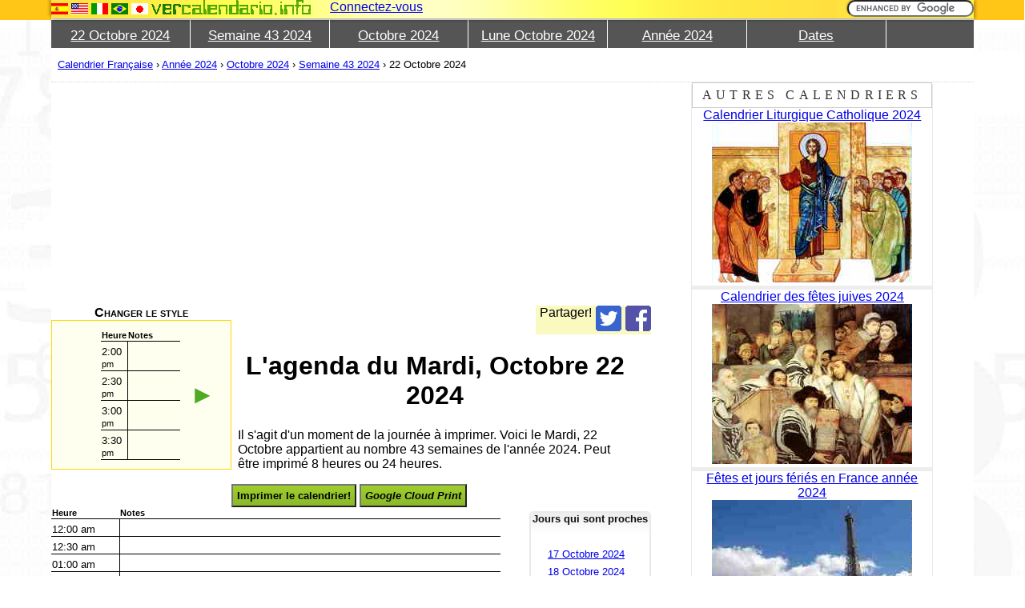

--- FILE ---
content_type: text/html; charset=UTF-8
request_url: https://www.vercalendario.info/fr/jour-22-octobre-2024.html
body_size: 5654
content:
<!doctype html>
<html lang="fr" prefix="og: http://ogp.me/ns#">
    <head>
        <meta http-equiv="content-type" content="text/html;charset=UTF-8">
        <meta http-equiv="content-language" content="fr">
        <meta name="viewport" content="width=device-width,initial-scale=1,minimum-scale=1">
        <meta charset="UTF-8">
        
                <meta property="og:description" content="Il s'agit d'un moment de la journée à imprimer. Voici le Mardi, 22 Octobre appartient au nombre 43 semaines de l'année 2024. Peut être imprimé 8 heures ou 24 heures.">
        <meta property="og:title" content="Mardi, Octobre 22 2024 Imprimable">
        <meta property="og:type" content="website">
        <meta property="fb:app_id" content="499489730196483">
        <meta property="og:url" content="https://www.vercalendario.info/fr/jour-22-octobre-2024.html">
        
        <link rel="canonical" href="https://www.vercalendario.info/fr/jour-22-octobre-2024.html">
        <meta name="keywords" content="22,Octobre, 2024,22 Octobre 2024,jour, chaque jour, chaque jour, les heures, le temps, impression, calendrier, imprimables, gratis, gratuit, grands, petits, la semaine, hebdomadaires, date, jour, note, agenda, programme,informations">
        <meta name="description" content="Il s'agit d'un moment de la journée à imprimer. Voici le Mardi, 22 Octobre appartient au nombre 43 semaines de l'année 2024. Peut être imprimé 8 heures ou 24 heures.">
        <meta name="theme-color" content="#FAFF74">
        <link rel="alternate" hreflang="es" href="../es/dia-22-octubre-2024.html" /><link rel="alternate" hreflang="en" href="../en/day-22-october-2024.html" /><link rel="alternate" hreflang="it" href="../it/giorno-22-ottobre-2024.html" /><link rel="alternate" hreflang="pt" href="../pt/dia-22-outubro-2024.html" /><link rel="alternate" hreflang="ja" href="../ja/%E6%97%A5-22-10%E6%9C%88-2024.html" />        <title>Mardi, Octobre 22 2024 Imprimable</title>
        <link rel="shortcut icon" href="../favicon.ico">
        <link rel="icon" sizes="192x192" href="../images/icons/ico192.png">
        <link rel="search" type="application/opensearchdescription+xml" title="calendriers" href="../other/config/fr.opensearch.xml" />
        <noscript><link rel="stylesheet" media="screen" href="../css/common/common.css"><link rel="stylesheet" media="print" href="../css/common/print.css"></noscript><style type="text/css">#cssnsty{display:none;}@media only screen and (max-width:640px){#cssnsty{display:block;margin-top:10px;} #dcarousel{display:none;}}
        span sup,li sup,a sup{
            color:red;
        }</style>
    </head>
    <body>
       <div id="dbody">
        <div id="dleft">
            <div id="shleft">&nbsp;</div>
        </div>
        <div id="dcenter">
             <div id="dcentertop" class="ygbg noprint">
                <div id="dcentertop1">
                                    </div>
                <div id="dcentertop2">
                    <div id="dflags">
                                <a href="../es/dia-22-octubre-2024.html"  id="fles"></a>&nbsp;<a href="../en/day-22-october-2024.html"  id="flen"></a>&nbsp;<a href="../it/giorno-22-ottobre-2024.html"  id="flit"></a>&nbsp;<a href="../pt/dia-22-outubro-2024.html"  id="flpt"></a>&nbsp;<a href="../ja/%E6%97%A5-22-10%E6%9C%88-2024.html"  id="flja"></a>&nbsp;                    </div>
                    <div id="mmenu">
                        <span id="equiv">&equiv;</span>
                    </div>
                    <div id="dlogo">
                        <a href="//www.vercalendario.info/fr/" class="iclogo" title="Calendrier"></a>
                    </div>
                    
                        <span id="msearch">
                            <span>&nbsp;</span>
                        </span>
                    <span id="dlogin"><span id="macco"><a rel="nofollow" href="../fr/m/entrer/"><span>&nbsp;</span></a></span><span id="maccom"><a rel="nofollow" href="../fr/m/profil/">Connectez-vous</a></span></span>                    
                    <div id="dsearch">
                        <form action="../fr/resultat.html" id="cse-search-box">
                            <input type="hidden" name="cx" value="partner-pub-8201483690309540:9691506492" />
                            <input type="hidden" name="cof" value="FORID:10" />
                            <input type="hidden" name="ie" value="UTF-8" />
                            <input type="text" id="q" name="q" size="20" />
                            <input type="submit" id="dsearchsub" class="but_anim" name="sa" value="Recherche" />
                        </form>
                    </div>
                    <div class="clear"></div>
                </div>
            </div>
            <div id="dcentermiddle">
                                <div id="dmenubar" class="noprint">
                    <ul id="ulmenubar"><li class="tmenuitem"><span class="miarr miarr0">&nbsp;</span><a  href="../fr/jour-22-octobre-2024.html">22 Octobre 2024</a></li><li class="tmenuitem"><span class="miarr miarr1">&nbsp;</span><a  href="../fr/imprimer-semaine-43-2024.html">Semaine 43 2024</a></li><li class="tmenuitem"><span class="miarr miarr2">&nbsp;</span><a  href="../fr/imprimer-octobre-2024.html">Octobre 2024</a></li><li class="tmenuitem"><span class="miarr miarr3">&nbsp;</span><a  href="../fr/lune/france-mois-octobre-2024.html">Lune Octobre 2024</a></li><li class="tmenuitem"><span class="miarr miarr4">&nbsp;</span><a  href="../fr/imprimer-2024.html">Année 2024</a></li><li class="tmenuitem"><span class="miarr miarr5">&nbsp;</span> <a href="javascript:showcal();">Dates</a> </li></ul>                </div>
                <div id="dintro">
                    <div id="dbreadcrumbs">
                        <p class="breadcrumbs noprint">
                            <a  href="../fr/">Calendrier Française</a><span class="br-seperator"> › </span><a  href="imprimer-2024.html">Année 2024</a><span class="br-seperator"> › </span><a  href="imprimer-octobre-2024.html">Octobre 2024</a><span class="br-seperator"> › </span><a  href="imprimer-semaine-43-2024.html">Semaine 43 2024</a><span class="br-seperator"> › </span>22 Octobre 2024                        </p>
                    </div>
                    <div id="dintromiddle">
                        <div class="w65 half1">
                            <div id="breadcrumbsbottom" class="noprint">
                                                            </div>
                            <div class="noprint" id="apptopleft">
                                <div id="dbadges" class="noprint"></div>
                            
   <div id="dcarousel">
    <div class="changestyle">Changer le style</div>
    
        <div class="border">
        <table id="sampletbl">
            <tr>
                <td><div class="arrowleft-disabled" id="aleft" onclick="prevcss();">&#9668;</div></td>
                <td>
                    <table class="day" style="width:99px;height:114px; margin:auto;">
                        <thead>
                            <th class="c1">Heure</th>
                            <th class="c2">Notes</th>
                        </thead>
                        <tr class="row">
                            <td class="c1">
                                <span class="h12">2:00 <span class="ampm" style="font-size:smaller">pm</span></span><span class="h24">14:00</span></td>
                            <td class="c2"></td>
                        </tr>
                        <tr class="row">
                            <td class="c1">
                                <span class="h12">2:30 <span class="ampm"  style="font-size:smaller">pm</span></span><span class="h24">14:30</span></td>
                            <td class="c2"></td>
                        </tr>

                        <tr class="row">
                            <td class="c1">
                                <span class="h12">3:00 <span class="ampm"  style="font-size:smaller">pm</span></span><span class="h24">15:00</span></td>
                            <td class="c2"></td>
                        </tr>

                        <tr class="row">
                            <td class="c1">
                                <span class="h12">3:30 <span class="ampm"  style="font-size:smaller">pm</span></span><span class="h24">15:30</span></td>
                            <td class="c2"></td>
                        </tr>
                    </table>
                </td>
                <td><div class="arrowright" id="aright" onclick="nextcss();">&#9658;</div></td>
            </tr>
        </table>
        </div>
        
   </div>
   <div id="dcarcon">
        <h1 id="caltitle">L'agenda du Mardi, Octobre 22 2024</h1>
        <p>Il s'agit d'un moment de la journée à imprimer. Voici le Mardi, 22 Octobre appartient au nombre 43 semaines de l'année 2024. Peut être imprimé 8 heures ou 24 heures.</p>
        <div id="gcp"><button type="button" class="btn btn-anim" title="Imprime le calendrier indiqué ci-dessous. (Essayez Ctrl + P)" onclick="window.print();">Imprimer le calendrier!</button> <button id="gcpb" type="button" class="btn btn-anim"  title="Google Cloud Print Imprime le calendrier indiqué ci-dessous. (Essayez Ctrl + P)" ><i>Google Cloud Print</i></button> </div>
   </div>                            </div>
                            <div id="appcenter">
                            <div id="cssnsty" class="noprint">Changer le style: <select onchange="stychg(this)"><option value="cal.day.all12h">Format 12 heures AM/PM</option><option value="cal.day.all24h">Format 24 heures</option><option value="cal.day.8h12h">Format 08:00-05:30</option><option value="cal.day.8h12hbig">Format 08:00-05:30 (gros)</option></select></div><div class="w80 vatop"><table class="day"><caption>L'agenda du Mardi, Octobre 22 2024</caption><thead>
        <tr>
            <th class="c1">Heure</th>
            <th class="c2">Notes</th>
        </tr>
    </thead><tr class="r r0"><td class="c1"><span class="h12">12:00 <span class="ampm">am</span></span><span class="h24">0:00</span></td><td class="c2"><div class="aholiday" id="hd22-10-2024T0000">&nbsp;</div></td></tr><tr class="r r0"><td class="c1"><span class="h12">12:30 <span class="ampm">am</span></span><span class="h24">0:30</span></td><td class="c2"><div class="aholiday" id="hd22-10-2024T0030">&nbsp;</div></td></tr><tr class="r r1"><td class="c1"><span class="h12">01:00 <span class="ampm">am</span></span><span class="h24">1:00</span></td><td class="c2"><div class="aholiday" id="hd22-10-2024T0100">&nbsp;</div></td></tr><tr class="r r1"><td class="c1"><span class="h12">01:30 <span class="ampm">am</span></span><span class="h24">1:30</span></td><td class="c2"><div class="aholiday" id="hd22-10-2024T0130">&nbsp;</div></td></tr><tr class="r r2"><td class="c1"><span class="h12">02:00 <span class="ampm">am</span></span><span class="h24">2:00</span></td><td class="c2"><div class="aholiday" id="hd22-10-2024T0200">&nbsp;</div></td></tr><tr class="r r2"><td class="c1"><span class="h12">02:30 <span class="ampm">am</span></span><span class="h24">2:30</span></td><td class="c2"><div class="aholiday" id="hd22-10-2024T0230">&nbsp;</div></td></tr><tr class="r r3"><td class="c1"><span class="h12">03:00 <span class="ampm">am</span></span><span class="h24">3:00</span></td><td class="c2"><div class="aholiday" id="hd22-10-2024T0300">&nbsp;</div></td></tr><tr class="r r3"><td class="c1"><span class="h12">03:30 <span class="ampm">am</span></span><span class="h24">3:30</span></td><td class="c2"><div class="aholiday" id="hd22-10-2024T0330">&nbsp;</div></td></tr><tr class="r r4"><td class="c1"><span class="h12">04:00 <span class="ampm">am</span></span><span class="h24">4:00</span></td><td class="c2"><div class="aholiday" id="hd22-10-2024T0400">&nbsp;</div></td></tr><tr class="r r4"><td class="c1"><span class="h12">04:30 <span class="ampm">am</span></span><span class="h24">4:30</span></td><td class="c2"><div class="aholiday" id="hd22-10-2024T0430">&nbsp;</div></td></tr><tr class="r r5"><td class="c1"><span class="h12">05:00 <span class="ampm">am</span></span><span class="h24">5:00</span></td><td class="c2"><div class="aholiday" id="hd22-10-2024T0500">&nbsp;</div></td></tr><tr class="r r5"><td class="c1"><span class="h12">05:30 <span class="ampm">am</span></span><span class="h24">5:30</span></td><td class="c2"><div class="aholiday" id="hd22-10-2024T0530">&nbsp;</div></td></tr><tr class="r r6"><td class="c1"><span class="h12">06:00 <span class="ampm">am</span></span><span class="h24">6:00</span></td><td class="c2"><div class="aholiday" id="hd22-10-2024T0600">&nbsp;</div></td></tr><tr class="r r6"><td class="c1"><span class="h12">06:30 <span class="ampm">am</span></span><span class="h24">6:30</span></td><td class="c2"><div class="aholiday" id="hd22-10-2024T0630">&nbsp;</div></td></tr><tr class="r r7"><td class="c1"><span class="h12">07:00 <span class="ampm">am</span></span><span class="h24">7:00</span></td><td class="c2"><div class="aholiday" id="hd22-10-2024T0700">&nbsp;</div></td></tr><tr class="r r7"><td class="c1"><span class="h12">07:30 <span class="ampm">am</span></span><span class="h24">7:30</span></td><td class="c2"><div class="aholiday" id="hd22-10-2024T0730">&nbsp;</div></td></tr><tr class="r r8"><td class="c1"><span class="h12">08:00 <span class="ampm">am</span></span><span class="h24">8:00</span></td><td class="c2"><div class="aholiday" id="hd22-10-2024T0800">&nbsp;</div></td></tr><tr class="r r8"><td class="c1"><span class="h12">08:30 <span class="ampm">am</span></span><span class="h24">8:30</span></td><td class="c2"><div class="aholiday" id="hd22-10-2024T0830">&nbsp;</div></td></tr><tr class="r r9"><td class="c1"><span class="h12">09:00 <span class="ampm">am</span></span><span class="h24">9:00</span></td><td class="c2"><div class="aholiday" id="hd22-10-2024T0900">&nbsp;</div></td></tr><tr class="r r9"><td class="c1"><span class="h12">09:30 <span class="ampm">am</span></span><span class="h24">9:30</span></td><td class="c2"><div class="aholiday" id="hd22-10-2024T0930">&nbsp;</div></td></tr><tr class="r r10"><td class="c1"><span class="h12">10:00 <span class="ampm">am</span></span><span class="h24">10:00</span></td><td class="c2"><div class="aholiday" id="hd22-10-2024T1000">&nbsp;</div></td></tr><tr class="r r10"><td class="c1"><span class="h12">10:30 <span class="ampm">am</span></span><span class="h24">10:30</span></td><td class="c2"><div class="aholiday" id="hd22-10-2024T1030">&nbsp;</div></td></tr><tr class="r r11"><td class="c1"><span class="h12">11:00 <span class="ampm">am</span></span><span class="h24">11:00</span></td><td class="c2"><div class="aholiday" id="hd22-10-2024T1100">&nbsp;</div></td></tr><tr class="r r11"><td class="c1"><span class="h12">11:30 <span class="ampm">am</span></span><span class="h24">11:30</span></td><td class="c2"><div class="aholiday" id="hd22-10-2024T1130">&nbsp;</div></td></tr><tr class="r r12"><td class="c1"><span class="h12">12:00 <span class="ampm">pm</span></span><span class="h24">12:00</span></td><td class="c2"><div class="aholiday" id="hd22-10-2024T1200">&nbsp;</div></td></tr><tr class="r r12"><td class="c1"><span class="h12">12:30 <span class="ampm">pm</span></span><span class="h24">12:30</span></td><td class="c2"><div class="aholiday" id="hd22-10-2024T1230">&nbsp;</div></td></tr><tr class="r r13"><td class="c1"><span class="h12">01:00 <span class="ampm">pm</span></span><span class="h24">13:00</span></td><td class="c2"><div class="aholiday" id="hd22-10-2024T1300">&nbsp;</div></td></tr><tr class="r r13"><td class="c1"><span class="h12">01:30 <span class="ampm">pm</span></span><span class="h24">13:30</span></td><td class="c2"><div class="aholiday" id="hd22-10-2024T1330">&nbsp;</div></td></tr><tr class="r r14"><td class="c1"><span class="h12">02:00 <span class="ampm">pm</span></span><span class="h24">14:00</span></td><td class="c2"><div class="aholiday" id="hd22-10-2024T1400">&nbsp;</div></td></tr><tr class="r r14"><td class="c1"><span class="h12">02:30 <span class="ampm">pm</span></span><span class="h24">14:30</span></td><td class="c2"><div class="aholiday" id="hd22-10-2024T1430">&nbsp;</div></td></tr><tr class="r r15"><td class="c1"><span class="h12">03:00 <span class="ampm">pm</span></span><span class="h24">15:00</span></td><td class="c2"><div class="aholiday" id="hd22-10-2024T1500">&nbsp;</div></td></tr><tr class="r r15"><td class="c1"><span class="h12">03:30 <span class="ampm">pm</span></span><span class="h24">15:30</span></td><td class="c2"><div class="aholiday" id="hd22-10-2024T1530">&nbsp;</div></td></tr><tr class="r r16"><td class="c1"><span class="h12">04:00 <span class="ampm">pm</span></span><span class="h24">16:00</span></td><td class="c2"><div class="aholiday" id="hd22-10-2024T1600">&nbsp;</div></td></tr><tr class="r r16"><td class="c1"><span class="h12">04:30 <span class="ampm">pm</span></span><span class="h24">16:30</span></td><td class="c2"><div class="aholiday" id="hd22-10-2024T1630">&nbsp;</div></td></tr><tr class="r r17"><td class="c1"><span class="h12">05:00 <span class="ampm">pm</span></span><span class="h24">17:00</span></td><td class="c2"><div class="aholiday" id="hd22-10-2024T1700">&nbsp;</div></td></tr><tr class="r r17"><td class="c1"><span class="h12">05:30 <span class="ampm">pm</span></span><span class="h24">17:30</span></td><td class="c2"><div class="aholiday" id="hd22-10-2024T1730">&nbsp;</div></td></tr><tr class="r r18"><td class="c1"><span class="h12">06:00 <span class="ampm">pm</span></span><span class="h24">18:00</span></td><td class="c2"><div class="aholiday" id="hd22-10-2024T1800">&nbsp;</div></td></tr><tr class="r r18"><td class="c1"><span class="h12">06:30 <span class="ampm">pm</span></span><span class="h24">18:30</span></td><td class="c2"><div class="aholiday" id="hd22-10-2024T1830">&nbsp;</div></td></tr><tr class="r r19"><td class="c1"><span class="h12">07:00 <span class="ampm">pm</span></span><span class="h24">19:00</span></td><td class="c2"><div class="aholiday" id="hd22-10-2024T1900">&nbsp;</div></td></tr><tr class="r r19"><td class="c1"><span class="h12">07:30 <span class="ampm">pm</span></span><span class="h24">19:30</span></td><td class="c2"><div class="aholiday" id="hd22-10-2024T1930">&nbsp;</div></td></tr><tr class="r r20"><td class="c1"><span class="h12">08:00 <span class="ampm">pm</span></span><span class="h24">20:00</span></td><td class="c2"><div class="aholiday" id="hd22-10-2024T2000">&nbsp;</div></td></tr><tr class="r r20"><td class="c1"><span class="h12">08:30 <span class="ampm">pm</span></span><span class="h24">20:30</span></td><td class="c2"><div class="aholiday" id="hd22-10-2024T2030">&nbsp;</div></td></tr><tr class="r r21"><td class="c1"><span class="h12">09:00 <span class="ampm">pm</span></span><span class="h24">21:00</span></td><td class="c2"><div class="aholiday" id="hd22-10-2024T2100">&nbsp;</div></td></tr><tr class="r r21"><td class="c1"><span class="h12">09:30 <span class="ampm">pm</span></span><span class="h24">21:30</span></td><td class="c2"><div class="aholiday" id="hd22-10-2024T2130">&nbsp;</div></td></tr><tr class="r r22"><td class="c1"><span class="h12">10:00 <span class="ampm">pm</span></span><span class="h24">22:00</span></td><td class="c2"><div class="aholiday" id="hd22-10-2024T2200">&nbsp;</div></td></tr><tr class="r r22"><td class="c1"><span class="h12">10:30 <span class="ampm">pm</span></span><span class="h24">22:30</span></td><td class="c2"><div class="aholiday" id="hd22-10-2024T2230">&nbsp;</div></td></tr><tr class="r r23"><td class="c1"><span class="h12">11:00 <span class="ampm">pm</span></span><span class="h24">23:00</span></td><td class="c2"><div class="aholiday" id="hd22-10-2024T2300">&nbsp;</div></td></tr><tr class="r r23"><td class="c1"><span class="h12">11:30 <span class="ampm">pm</span></span><span class="h24">23:30</span></td><td class="c2"><div class="aholiday" id="hd22-10-2024T2330">&nbsp;</div></td></tr></table></div><div class="linkboxd noprint" class="w20 noprint"><div id="linksl"><h4>Jours qui sont proches</h4><ul><li><a href="jour-17-octobre-2024.html"  >17 Octobre 2024</a></li><li><a href="jour-18-octobre-2024.html"  >18 Octobre 2024</a></li><li><a href="jour-19-octobre-2024.html"  >19 Octobre 2024</a></li><li><a href="jour-20-octobre-2024.html"  >20 Octobre 2024</a></li><li><a href="jour-21-octobre-2024.html"  >21 Octobre 2024</a></li><li><div><strong>22 Octobre 2024</strong></div></li><li><a href="jour-23-octobre-2024.html"  >23 Octobre 2024</a></li><li><a href="jour-24-octobre-2024.html"  >24 Octobre 2024</a></li><li><a href="jour-25-octobre-2024.html"  >25 Octobre 2024</a></li><li><a href="jour-26-octobre-2024.html"  >26 Octobre 2024</a></li><li><a href="jour-27-octobre-2024.html"  >27 Octobre 2024</a></li></ul></div></div>                            </div>
                            
                                
                             
                            <div id="dcomments" class="noprint"></div>
                        </div>
                        <div class="w35 half2 noprint">
                            <div id="apptopright">
                                <div class="adunit noprint" id="dadu"></div>
                                                        </div>
                            <div id="appbottomright">
                                <div id="caleved"><h3>Autres calendriers</h3><div class="caleve"><a  href="../fr/evenement/liturgie-catholique-annee-calendrier-2024.html">Calendrier Liturgique Catholique 2024</a><div class="calevei" id="c-catholic-liturgy"></div></div><div class="caleve"><a  href="../fr/evenement/celebrations-juives-annee-calendrier-2024.html">Calendrier des fêtes juives 2024</a><div class="calevei" id="c-jewish-holidays"></div></div><div class="caleve"><a  href="../fr/evenement/jours_feries-france-annee-calendrier-2024.html">Fêtes et jours fériés en France année 2024</a><div class="calevei" id="c-france-holidays"></div></div><div class="caleve"><a  href="../fr/evenement/journees_des-nations_unies-annee-calendrier-2024.html">Internationale des Nations Unies jours Calendrier de l'année 2024</a><div class="calevei" id="c-onu-days"></div></div></div>                            </div>
                        </div>
                    </div>
                </div>
            </div>
            <div id="dcenterbottom" class="noprint">
                            </div>
        </div>
        <div id="dright">
            <div id="shright">&nbsp;</div>
        </div>
        <div class="clear"></div>
       </div>
        <div class="noprint" id="footer">
            <div class="fsh">
                <div id="dfoot">
                    <div id="sicons">
                        <a class="iclogo"></a><br>
                        <a href="https://twitter.com/vercalendario" class="ictw"></a>
                        <a href="https://www.facebook.com/vercalendario.info" class="icfb"></a>
                        <a href="https://www.youtube.com/channel/UCUDwlTjA4rV0R_4JDEWsd_g" class="icyt"></a>
                    </div>
                    <br><br><hr><a href="../fr/sur/siteweb/politiques/privacite.html">Règlement sur la privacité</a> :: <a href="../fr/sur/siteweb/politiques/tos.html">Conditions d'utilisation</a> ::  <a href="mailto:info@vercalendario.info">info@vercalendario.info</a> <br><br>Contenu du texte représenté ici par www.vercalendario.info est sous licence <a rel="license" href="http://creativecommons.org/licenses/by-sa/3.0/deed.fr"> Attribution - Partage dans les Mêmes Conditions 3.0 non transposé</a>, sauf indication contraire.                </div>
            </div>
        </div>
        <script type="text/javascript">
            var V=[];
                V["lang"]="fr";
                V["dirpre"]="../";
                V["local"]=false;
                V["showcomments"]=true;
                V["locale"]="fr_FR";
                V["date"]=new Date(2024,9,22);
                V["loadcss"]=true;
                V["showbadges"]=true;
                V["hideads"]=false;
                
                V["notes"]="notes";V["csslay"]="cal.day.all12h";V["ws"]="1";            var cssitems=new Array();
            cssitems.push({"m":"screen","h":"../css/common/common.css"});cssitems.push({"m":"print","h":"../css/common/print.css"});            var extitems=new Array();
                            
            var mnames="Janvier,Février,Mars,Avril,Mai,Juin,Juillet,Août,Septembre,Octobre,Novembre,Décembre".split(",");
            var dnames="Lundi,Mardi,Mercredi,Jeudi,Vendredi,Samedi,Dimanche".split(",");
            var sdnames=new Array();
                for(var a=0;a<dnames.length;a++){
                    sdnames[a]=dnames[a].substring(0,2);
                }
            var timer1=-1;
            var fereg=[];
            
            function addE(fu,co,ty){
                if(typeof ty==='undefined'){ty='onload';}
                if(!fereg[ty]){fereg[ty]=[];}
                
                fereg[ty].push({f:fu,c:co});
            }
            function fireE(ty,pa){
                if(fereg[ty]){
                    var o=true;
                    for(var a=0;a<fereg[ty].length;a++){
                        var r=fereg[ty][a].f.apply(fereg[ty][a].c,pa);
                        if(r===false){o=false;}
                    }return o;/*false=dont execute any further.*/
                }return true;
            }
            function dateroutine(date){
                window.location = V.dirpre+"fr/jour"+"-"+date.getDate()+"-"+to_ascii(mnames[date.getMonth()].toLowerCase())+"-"+date.getFullYear()+".html";            }
            function addCss(url,media){
                setTimeout(function(){
                    var css1=document.createElement("link");
                        css1.media=(media?media:"all");
                        css1.rel="stylesheet";
                        css1.type="text/css";
                        css1.href=url;
                    document.getElementsByTagName("head")[0].appendChild(css1);
                }, 1);
            }
            function addJs(url,p){
                    var e=document.createElement("script");
                        e.type="text/javascript";
                        e.defer=true;
                        e.async=true;
                        e.src=url;
                        if(p){
                            for(var key in p){
                                if(p.hasOwnProperty(key)){
                                    e[key]=p[key];
                                }
                            }
                        }
                    var ep = document.getElementsByTagName("script")[0];
                        if(!ep){
                            ep.parentNode.insertBefore(e, ep);
                        }else{
                            document.body.appendChild(e);
                        }
            }
            window.onload=function(){
                if (!String.prototype.trim) {
                    String.prototype.trim=function(){return this.replace(/^\s+|\s+$/g, '');};
                    String.prototype.ltrim=function(){return this.replace(/^\s+/,'');};
                    String.prototype.rtrim=function(){return this.replace(/\s+$/,'');};
                    String.prototype.fulltrim=function(){return this.replace(/(?:(?:^|\n)\s+|\s+(?:$|\n))/g,'').replace(/\s+/g,' ');};
                 }
                 V.loaded=true;
                 
     addCss(V.dirpre+"css/cal/"+css_names[0]+".default.screen.css","screen");
     addCss(V.dirpre+"css/cal/"+css_names[0]+".default.print.css","print");
                          fireE("onload",null);
            };
            
        </script>
        <script type="text/javascript" src="../js/efv2.js" defer async></script>
 <script type="text/javascript" >
var index=0;
var css_names="cal.day.all12h,cal.day.all24h,cal.day.8h12h,cal.day.8h12hbig".split(",");
    
    function stychg(s){
        updateCss(s.options[s.selectedIndex].value);
    }
    function updateCss(p2){
        var go=true;
        while(go){
         go=false;
         var links = document.getElementsByTagName("link");
         for(var i = 0;  i < links.length; i++) {
             if (links[i] && links[i].getAttribute("href") != null && links[i].getAttribute("href").indexOf("/cal.") != -1) {
                 links[i].parentNode.removeChild(links[i]);
                 go=true;
             }
         }
        }
         var elem=document.createElement("link");
              elem.setAttribute("rel", "stylesheet");
              elem.setAttribute("type", "text/css");
              elem.setAttribute("media", "screen");
              elem.setAttribute("href", "../css/cal/"+p2+".default.screen.css");
         var elem2=document.createElement("link");
              elem2.setAttribute("rel", "stylesheet");
              elem2.setAttribute("type", "text/css");
              elem2.setAttribute("media", "print");
              elem2.setAttribute("href", "../css/cal/"+p2+".default.print.css");
         document.getElementsByTagName("head")[0].appendChild(elem);
         document.getElementsByTagName("head")[0].appendChild(elem2);
         V["layout"]=p2;
    }
function prevcss(){
if((index-1)>=0){
 --index;
 if((index)==0){
  document.getElementById("aleft").className="arrowleft-disabled";
 }
 
 document.getElementById("aright").className="arrowright";
 updateCss(css_names[index]);
}
}
function nextcss(){
if((index+1)<css_names.length){
 ++index;
 if((index+1)>=css_names.length){
  document.getElementById("aright").className="arrowright-disabled";
 }
 
 document.getElementById("aleft").className="arrowleft";
 updateCss(css_names[index]);
 
 var dwpdfa1=DOM.e("dwpdfa1");
 var dwpdfa2=DOM.e("dwpdfa2");
 if(dwpdfa1){
    var spl1=V["csslay"].split(".");
    var spl2=css_names[index].split(".");
    
    dwpdfa1.href=dwpdfa1.href.replace(spl1[2],spl2[2]);
    dwpdfa2.href=dwpdfa2.href.replace(spl1[2],spl2[2]);
    
    V["csslay"]=css_names[index];
 }

}
}

  </script><script type="text/javascript" src="../js/script.js" defer async></script>    </body>
</html>


--- FILE ---
content_type: text/html; charset=utf-8
request_url: https://www.google.com/recaptcha/api2/aframe
body_size: 107
content:
<!DOCTYPE HTML><html><head><meta http-equiv="content-type" content="text/html; charset=UTF-8"></head><body><script nonce="gMVQovZ2SD2HhrAyGvSNAg">/** Anti-fraud and anti-abuse applications only. See google.com/recaptcha */ try{var clients={'sodar':'https://pagead2.googlesyndication.com/pagead/sodar?'};window.addEventListener("message",function(a){try{if(a.source===window.parent){var b=JSON.parse(a.data);var c=clients[b['id']];if(c){var d=document.createElement('img');d.src=c+b['params']+'&rc='+(localStorage.getItem("rc::a")?sessionStorage.getItem("rc::b"):"");window.document.body.appendChild(d);sessionStorage.setItem("rc::e",parseInt(sessionStorage.getItem("rc::e")||0)+1);localStorage.setItem("rc::h",'1766392779275');}}}catch(b){}});window.parent.postMessage("_grecaptcha_ready", "*");}catch(b){}</script></body></html>

--- FILE ---
content_type: text/css
request_url: https://www.vercalendario.info/css/cal/cal.day.all12h.default.screen.css
body_size: -21
content:
#caltitle{
    text-align: center;
}
table.day th.c1, table.day th.c2{
    text-align: left;
}
table.day{
    width:100%;
    height:100%;
    border-collapse: collapse;
    font-size: small;
}
table.day caption{
    margin: 0px;
    display: none;
    font-size: larger;
    font-weight: bold;
}
table.day thead th{
    font-size: smaller;
    border-bottom: 1px solid black;
}
table.day tr td.c1{
    width: 15%;
    text-align: left;
    vertical-align: top;
    padding-top: 5px;
    border-bottom: 1px solid black;
    border-right: 1px solid black;
}
table.day tr td.c2{
    width: 85%;
    border-bottom: 1px solid black;
}
table.day span.h24{
    display: none;
}

table.day tr.r0, table.day tr.r1, table.day tr.r2, table.day tr.r3, table.day tr.r4, table.day tr.r5, table.day tr.r6, table.day tr.r7, table.day tr.r8, 
table.day tr.r12,
table.day tr.r18, table.day tr.r19, table.day tr.r20, table.day tr.r21, table.day tr.r22, table.day tr.r23{
    /*browsers hide background background: url("../../../css/images/dots.jpg");*/
}


--- FILE ---
content_type: text/css
request_url: https://www.vercalendario.info/css/cal/cal.day.all12h.default.print.css
body_size: -66
content:
#caltitle{
    text-align: center;
    display: none;
}
table.day{
    width:100%;
    height:100%;
    border-collapse: collapse;
}
table.day caption{
    margin: 0px;
    font-size: larger;
    font-weight: bold;
}
table.day thead th{
    font-size: smaller;
    border-bottom: 1px solid black;
}
table.day tr td.c1{
    width: 15%;
    text-align: left;
    vertical-align: top;
    padding-top: 5px;
    border-bottom: 1px solid black;
    border-right: 1px solid black;
}
table.day tr td.c2{
    width: 85%;
    border-bottom: 1px solid black;
}
table.day span.h24{
    display: none;
}

table.day tr.r0, table.day tr.r1, table.day tr.r2, table.day tr.r3, table.day tr.r4, table.day tr.r5, table.day tr.r6, table.day tr.r7, table.day tr.r8, 
table.day tr.r12,
table.day tr.r18, table.day tr.r19, table.day tr.r20, table.day tr.r21, table.day tr.r22, table.day tr.r23{
    /*browsers hide background background: url("../../../css/images/dots.jpg");*/
}

--- FILE ---
content_type: text/css
request_url: https://www.vercalendario.info/css/common/common.css
body_size: 5384
content:
html{
width:100%;
height:100%;
transition:3s;
}
body{
width:100%;
height:100%;
font-family:"Trebuchet MS",Helvetica,Arial,sans-serif;
margin:0px;
padding:0px;
background:white url("../images/fbg.jpg") repeat scroll right top;
}
ins{
margin:auto;
}
p{
padding-left:8px;
padding-right:8px;
}
table.tl th, table.tl td{
text-align:left;
}
.igal{
text-align:center;
}
.verse {
margin:0 5px;
padding:0;
font-size:10px;
font-weight:bold;
text-align:center;
vertical-align:top;
}
.ack{
font-size:smaller;
background:#f1f1f1;
}
.pfooter{
font-size:smaller;
}
.clear{
clear:both;
}
table.zebra th{
background-color:gold;
 }
table.zebra tbody tr:nth-child(odd) {
background-color:#fffec4;
}
.note{
font-size:small;
text-align:right;
}
.iclogo{
display:inline-block;
width:200px;
height:19px;
background:url("../images/sprite1.gif") 0px 0px;
}
#dsearchsub{
display:none;
}
#fles,#flen,#flfr,#flpt,#flit,#flja{
display:inline-block;
width:21px;
height:14px;
}
#fles{
background:url("../images/sprite1.gif") -200px -30px;
}
#flen{
background:url("../images/sprite1.gif") -221px -30px;
}
#flit{
background:url("../images/sprite1.gif") -242px -30px;
}
#flpt{
background:url("../images/sprite1.gif") -263px -30px;
}
#flfr{
background:url("../images/sprite1.gif") -284px -30px;
}
#flja{
background:url("../images/sprite1.gif") -305px -30px;
}
#ictw,#icfb,#icyt,#icgp,.ictw,.icfb,.icyt,.icgp{
display:inline-block;
width:32px;
height:32px;
}
#icyt,.icyt{
background:url("../images/sprite1.gif") 0px -30px;
}
#ictw,.ictw{
background:url("../images/sprite1.gif") -32px -30px;
}
#icgp,.icgp{
background:url("../images/sprite1.gif") -64px -30px;
}
#icfb,.icfb{
background:url("../images/sprite1.gif") -96px -30px;
}
.notice{
background:#ffffef;
border:2px solid gold;
color:black;
padding:10px;
}
.border{
border:1px solid gold;
background:#ffffef;
display:block;
padding:10px;
clear:both;
}
.stretch{
width:90%;
}
.imgembed{
float:left;
border:1px solid gray;
padding:5px;
margin-top:10px;
margin-bottom:10px;
margin-right:20px;
background:#ececec;
font-size:x-small;
}
.aright{
text-align:right;
}
.aleft{
text-align:left;
}
.acent{
text-align:center;
}
.bline{
border-bottom:1px solid black;
}
.changestyle{
text-align:center;
font-weight:bold;
font-variant:small-caps;
}
.breadcrumbs{
font-size:smaller;
}
.breadcrumbs a{}
a img{
border:0px solid black;
}
#dcomments{
clear:both;
margin-top:20px;
}
#dcenter {
float:left;
width:90%;
background:white;
}
#dleft{
float:left;
width:5%;
}
#shleft {
height:25px;
background:#ffc617;
}
#dright{
float:left;
width:4.9%;
}
#shright {
height:25px;
background:#ffc617;
}
.ygbg{
background:url([data-uri]) repeat;
}
#dcentertop{
position:fixed;
z-index:10;
top:0px;
width: 90%;
}
#dcentertop img{
padding-top:10px;
}
#dcenterbottom{}
#dbadges{
float:right;
}
#dbadges div.holder{
margin-left:5px;
float:left;
}
table{
width:100%;
border-collapse:collapse;
}
#ulmenubar {
display:block;
width:100%;
list-style:none;
padding:0px;
margin:0px;
background:#555555;
}
#ulmenubar .tmenuitem{
border-right:1px solid #FFFFFF;
color:#FFFFFF;
font-size:17px;
padding-bottom:5px;
padding-top:10px;
text-align:center;
vertical-align:middle;
display:inline-block;
width:15%;
}
#ulmenubar .tmenuitem:hover{
background:#888888;
}
#ulmenubar .tmenuitem a{
color:#ffffff;
}
#dcentermiddle{
border-bottom:1px dotted #d8d8d8;
margin-top:25px;
}
.linkboxw,.linkboxd{
float:right;
width:20%;
}
.linkboxy,.linkboxm{
width:100%;
}
#links,.linkboxd,.linkboxw,.linkboxm{
text-align:center;
margin-right:auto;
margin-left:auto;
margin-bottom:10px;
margin-top:5px;
background-color:rgb(245, 245, 245);
border-radius:5px 5px 5px 5px;
-moz-border-radius:5px;
-webkit-border-radius:5px;
border:1px solid rgb(233, 233, 233);
}
#links{
width:300px;
}
.links_hd{
width:300px;
vertical-align:top;
}
#linksl,#caleved{-moz-border-radius:5px;
-webkit-border-radius:5px;
border-radius:5px 5px 5px 5px;
border:1px solid #E9E9E9;
background-color:white;
}
#caleved{
text-align:center;
width:300px;
margin-left:auto;
margin-right:auto;
}
#caleved h3{
border:1px solid #CCCCCC;
color:#333333;
font-family:Georgia;
font-size:medium;
font-style:normal;
font-weight:400;
letter-spacing:5.2px;
line-height:30px;
text-align:center;
text-decoration:none;
text-transform:uppercase;
vertical-align:baseline;
word-spacing:0;
margin:0px;
}
#linksl h4{
background-image:-webkit-gradient(linear,left top,left bottom,color-stop(0, #EDEDED),color-stop(1, #FFFFFF));
background-image:-o-linear-gradient(bottom, #EDEDED 0%, #FFFFFF 100%);
background-image:-moz-linear-gradient(bottom, #EDEDED 0%, #FFFFFF 100%);
background-image:-webkit-linear-gradient(bottom, #EDEDED 0%, #FFFFFF 100%);
background-image:-ms-linear-gradient(bottom, #EDEDED 0%, #FFFFFF 100%);
background-image:linear-gradient(to bottom, #EDEDED 0%, #FFFFFF 100%);
background-position:left top;
background-repeat:repeat-x;
 color:#101010;
font-size:80%;
margin-left:auto;
margin-right:auto;
margin-top:0px;
text-align:center;
padding-bottom:10px;
}
#linksl h5{
margin:0px;
background:lightblue;
}
.caleve h4{
width:250px;
background-image:none;
padding-bottom:5px;
}
.caleve a{
display:block;
}
.caleve{
border-bottom:5px solid #ededed;
}
#links ul,.linkboxy ul,.linkboxm ul,.linkboxw ul,.linkboxd ul{
margin:0px;
padding:0px;
 list-style:none;
text-align:center;
display:inline-block;
}
#links ul li,.linkboxy ul li,.linkboxm ul li,.linkboxw ul li,.linkboxd ul li{
margin-bottom:5px;
font-size:smaller;
display:inline-block;
padding-right:10px;
}
#links ul li strong,.linkboxy ul li strong,.linkboxm ul li strong,.linkboxw ul li strong,.linkboxd ul li strong{
color:green;
font-size:larger;
font-style:italic;
}
.w80{
float:left;
width:75%;
}
.w70{
float:left;
width:70%;
}
.w65{
float:left;
width:65%;
}
.w60{
float:left;
width:60%;
}
.w40{
float:left;
width:40%;
}
.w35{
float:left;
width:35%;
}
.w25{
float:left;
width:25%;
}
.w20{
margin-left:20px;
float:right;
width:25%;
}
.vatop{
vertical-align:top;
}
#moonanimd{
clear:both;
 }
#translatedby{
color:#666666;
font-size:small;
}
.bold{
font-weight:bold;
}
.war,.new{
padding-left:50px;
padding-top:10px;
padding-bottom:20px;
display:block;
font-style:italic;
font-size:smaller;
clear:both;
}
.war{
background:url("../images/warning-icon.png") no-repeat left top;
border:1px solid orange;
}
.new{
background:url("../images/attention-icon.png") no-repeat left top;
border:1px solid green;
}
.msg{
display:block;
padding:10px;
font-style:italic;
clear:both;
background:#e8ffe8;
border:1px solid green;
padding:5px;
}
.err{
display:block;
padding:10px;
font-style:italic;
background:#ffebeb;
border:1px solid red;
padding:5px;
margin-top:2%;
margin-bottom:2%;
}
.mul > li{
margin-bottom:1.5%;
}
div.textp{
text-indent:20px;
margin-left:10px;
}
#moonanimd{
text-align:center;
}
.adunit{
text-align:center;
}
.appp{
text-indent:10px;
margin:10pt;
}
table.month td textarea,table.week td textarea, table.day td textarea{
width:100%;
}
#dsearch{
float:right;
}
#search-box { background:#e1e1e1;
 width:240px;
 background:-webkit-gradient( linear,left top, left bottom, color-stop(0, rgb(243,243,243)), color-stop(1, rgb(225,225,225)));
 background:-moz-linear-gradient( center top, rgb(243,243,243) 0%, rgb(225,225,225) 100%);
 border-radius:17px;
 -webkit-border-radius:17px;
 -moz-border-radius:17px;
 box-shadow:1px 1px 2px rgba(0,0,0,.3), 0 0 2px rgba(0,0,0,.3);
 -webkit-box-shadow:1px 1px 2px rgba(0,0,0,.3), 0 0 2px rgba(0,0,0,.3);
 -moz-box-shadow:1px 1px 2px rgba(0,0,0,.3), 0 0 2px rgba(0,0,0,.3);
}
#cse-search-box input[type="text"]{
width:150px;
margin-left:5px;
border-radius:17px;
-webkit-border-radius:17px;
-moz-border-radius:17px;
box-shadow:-1px -1px 2px rgba(0,0,0,.3), 0 0 1px rgba(0,0,0,.2);
 -webkit-box-shadow:-1px -1px 2px rgba(0,0,0,.3), 0 0 1px rgba(0,0,0,.2);
 -moz-box-shadow:-1px -1px 2px rgba(0,0,0,.3), 0 0 1px rgba(0,0,0,.2);
}
.but_anims,.btn-anim{
font-weight:bold !important;
 background:-webkit-gradient( linear, left top, left bottom, color-stop(0.05, #9dce2c), color-stop(1, #8cb82b) ) !important;
 background:-moz-linear-gradient( center top, #9dce2c 5%, #8cb82b 100% ) !important;
 background-color:#9dce2c !important;
}
.but_anim{
cursor:pointer;
}
option{
background:white;
color:black;
}
.arrowleft{
visibility:visible;
cursor:pointer;
font-size:xx-large;
color:#4ea923;
}
.arrowleft:hover, .arrowleft:focus{
background-position:-32px 0;
}
.arrowright{
visibility:visible;
cursor:pointer;
font-size:xx-large;
color:#4ea923;
}
.arrowright:hover, .arrowright:focus{
background-position:-32px 0;
}
.arrowleft-disabled{
width:32px;
height:32px;
visibility:hidden;
}
.arrowright-disabled{
visibility:hidden;
width:32px;
height:32px;
}
.radial{
background:-moz-radial-gradient(center, ellipse cover,rgba(255,255,255,1) 0%, rgba(255,255,255,0) 100%);
background:-webkit-gradient(radial, center center, 0px, center center, 100%, color-stop(0%,rgba(255,255,255,1)), color-stop(100%,rgba(255,255,255,0)));
background:-webkit-radial-gradient(center, ellipse cover,rgba(255,255,255,1) 0%,rgba(255,255,255,0) 100%);
background:-o-radial-gradient(center, ellipse cover,rgba(255,255,255,1) 0%,rgba(255,255,255,0) 100%);
background:-ms-radial-gradient(center, ellipse cover,rgba(255,255,255,1) 0%,rgba(255,255,255,0) 100%);
background:radial-gradient(ellipse at center,rgba(255,255,255,1) 0%,rgba(255,255,255,0) 100%);
filter:progid:DXImageTransform.Microsoft.gradient( startColorstr="#ffffff", endColorstr="#00ffffff",GradientType=1 );
}
#dcentertop2{
box-shadow: rgba(0, 0, 0, 0.188235) -3px -3px 3px 0px, rgba(0, 0, 0, 0.188235) 3px 0px 3px 0px, rgba(0, 0, 0, 0.227451) 0px 3px 3px 0px;
}
#dcentertop1, #dcentertop2{
clear:both;
}
#tostr2{
background:url("../images/stars2.png") no-repeat;
}
.caltype{
float:right;
width:10%;
margin-left:1px;
margin-right:1px;
}
.w20{
width:20% !important;
}
span.today{
display:inline-block;
width:100%;
font-size:200%;
font-weight:bold;
margin-top:80px;
color:white;
text-shadow:0px -1px 2px black;
}
.caltype table{
text-align:center;
border-collapse:collapse;
width:100%;
}
.caltype table td.month{
background:#44b842;
color:white;
font-size:70%;
border-bottom:2px solid #ababab;
text-shadow:1px 1px 1px black;
}
.caltype table td.month a{
color:white;
}
.caltype table td.wday{
background:#dcdcdc;
color:black;
font-size:70%;
font-style:italic;
}
.caltype table td.day{
background:#dcdcdc;
color:black;
font-style:normal;
font-size:250%;
font-weight:bolder;
}
.caltype table td.day div{
text-shadow:1px 1px 1px white;
}
.caltype table td.bsh{
background:-moz-linear-gradient(top,rgba(0,0,0,0.65) 0%, rgba(0,0,0,0) 72%, rgba(0,0,0,0) 100%);
background:-webkit-gradient(linear, left top, left bottom, color-stop(0%,rgba(0,0,0,0.65)), color-stop(72%,rgba(0,0,0,0)), color-stop(100%,rgba(0,0,0,0)));
background:-webkit-linear-gradient(top,rgba(0,0,0,0.65) 0%,rgba(0,0,0,0) 72%,rgba(0,0,0,0) 100%);
background:-o-linear-gradient(top,rgba(0,0,0,0.65) 0%,rgba(0,0,0,0) 72%,rgba(0,0,0,0) 100%);
background:-ms-linear-gradient(top,rgba(0,0,0,0.65) 0%,rgba(0,0,0,0) 72%,rgba(0,0,0,0) 100%);
background:linear-gradient(to bottom,rgba(0,0,0,0.65) 0%,rgba(0,0,0,0) 72%,rgba(0,0,0,0) 100%);
filter:progid:DXImageTransform.Microsoft.gradient( startColorstr="#a6000000", endColorstr="#00000000",GradientType=0 );
font-size:5px;
}
.caltype table td.calname{
font-size:small;
font-style:italic;
height:38px;
}
.caltype table td.timg{
padding:0px;
margin:0px;
height:18px;
background:url("../images/pin18x18.png") bottom center no-repeat;
text-align:center;
}
.caltype a:hover,.caltype.link:hover{
color:#006989;
}
.caltype a:visited,.caltype.link:visited {
color:#55c7e9;
}
.caltype a, .link {
color:#0393be;
}
#dflags{
float:left;
padding-top:4px;
}
#dlogo{
float:left;
}
.cleared{ clear:both;}
#dcarousel{
float:left;
width:30%;
}
#dcarcon{
float:left;
width:68%;
}
button{
padding:10px;
}
.hlight{
background:yellow;
font-weight:bold;
}
.lastupdate{
font-size:small;
border-bottom:1px solid gray;
border-top:1px solid gray;
text-align:right;
}
#apptopright{
text-align:center;
}
a.nodec{
text-decoration:none;
color:inherit;
}
#footer{
border-top:10px solid #ffc617 ;
background-color:#dee0e2;
font-size:small;
}
.fsh{
border-top:1px solid #a1acb2;
}
#sicons{
float:right;
}
#dfoot{
width:80%;
margin-left:auto;
margin-right:auto;
}
.tabc{
border-bottom:2px solid gray;
border-left:2px solid gray;
border-right:2px solid gray;
clear:both;
background:#fdfdfd;
padding:15px;
}
ul.tabs{
margin:0px;
padding:0px;
}
ul.tabs li{
font-weight:bold;
font-size:large;
cursor:pointer;
background:#505050;
color:#f0f0f0;
border-top:2px solid gray;
border-left:2px solid gray;
float:left;
list-style:none;
padding-left:10px;
padding-right:10px;
padding-top:15px;
padding-bottom:5px;
}
ul.tabs li:hover{
background:#fdfdfd;
color:black;
text-decoration:underline;
}
.tabha{
background:#fdfdfd !important;
color:black !important;
cursor:default !important;
text-decoration:none !important;
border-right:1px solid gray;
border-left:1px solid gray;
}
#dpicker {
width:70%;
margin:auto;
display:none;
border-top:1px solid black;
border-bottom:1px solid black;
}
#dpicker_table td{
padding:0px;
}
.MyCalendar_dlabel{
font-size:larger;
font-weight:bold;
text-align:center;
background:#ffff88;
}
table td.MyCalendar_headers{
color:black;
background:#ffff88;
vertical-align:top;
text-align:center;
font-weight:bold;
}
.MyCalendar_daysok:hover,.MyCalendar_daysbefore:hover,.MyCalendar_daysafter:hover,.MyCalendar_currentday:hover{
background:#ffff88;
color:black;
}
.MyCalendar_daysok,.MyCalendar_currentday{
text-align:center;
vertical-align:top;
cursor:pointer;
color:black;
}
.MyCalendar_daysbefore{
color:#ababab;
text-align:center;
vertical-align:top;
font-size:9pt;
cursor:pointer;
}
.MyCalendar_wn{
text-align:center;
vertical-align:top;
font-size:9pt;
}
.MyCalendar_daysafter{
color:#ababab;
text-align:center;
vertical-align:top;
font-size:9pt;
cursor:pointer;
}
#dpicker_table td a{
background:gold;
font-weight:bold;
display:block;
cursor:pointer;
text-align:center;
}
.calevei{
display:inline-block;
width:250px;
height:200px;
}
.cemi{
display:inline-block;
width:250px;
height:200px;
float:left;
margin-right:10px;
border:1px solid gray;
}
#c-argentina-holidays{
background:url("../images/sprite2.jpg") 0px 0px;
}
#c-costarica-holidays{
background:url("../images/sprite2.jpg") -250px 0px;
}
#c-mexico-holidays{
background:url("../images/sprite2.jpg") -500px 0px;
}
#c-spain-holidays{
background:url("../images/sprite2.jpg") -750px 0px;
}
#c-chile-holidays{
background:url("../images/sprite2.jpg") -1000px 0px;
}
#c-uruguay-holidays{
background:url("../images/sprite2.jpg") -1250px 0px;
}
#c-colombia-holidays{
background:url("../images/sprite2.jpg") -1500px 0px;
}
#c-panama-holidays{
background:url("../images/sprite2.jpg") -1750px 0px;
}
#c-nicaragua-holidays{
background:url("../images/sprite2.jpg") -2000px 0px;
}
#c-onu-days{
background:url("../images/sprite2.jpg") -2250px 0px;
}
#c-catholic-liturgy{
background:url("../images/sprite2.jpg") -2500px 0px;
}
#c-united_states-holidays{
background:url("../images/sprite2.jpg") -2750px 0px;
}
#c-france-holidays{
background:url("../images/sprite2.jpg") -3000px 0px;
}
#c-united_kingdom-holidays{
background:url("../images/sprite2.jpg") -3250px 0px;
}
#c-brazil-holidays{
background:url("../images/sprite2.jpg") -3500px 0px;
}
#c-portugal-holidays{
background:url("../images/sprite2.jpg") -3750px 0px;
}
#c-italy-holidays{
background:url("../images/sprite2.jpg") -4000px 0px;
}
#c-canada-holidays{
background:url("../images/sprite2.jpg") -4250px 0px;
}
#c-jewish-holidays{
background:url("../images/sprite2.jpg") -4500px 0px;
}
#c-japan-holidays{
background:url("../images/sprite2.jpg") -4750px 0px;
}
#dloginbut{
text-align:center;
}
#mmenu{
display:none;
float:left;
background-color:#ffffe0;
padding:7px;
border:1px solid #ebebeb;
}
#mflags{
display:none !important;
}
#maccom{
margin-left:2%;
margin-right:1%;
}
#macco{
display:none;
float:right;
background-color:#ffffe0;
padding:7px;
border:1px solid #ebebeb;
}
#macco span{
background:url("../images/sprite1.gif") -219px 0px;
display:inline-block;
width:19px;
height:19px;
}
#msearch{
display:none;
float:right;
background-color:#ffffe0;
padding:7px;
border:1px solid #ebebeb;
}
#msearch span{
background:url("../images/sprite1.gif") -200px 0px;
display:inline-block;
width:19px;
height:19px;
}
.dis{display:block !important}
.nt_ev, .fb_ev{}
#fbp{
border-radius:5px 5px 5px 5px;
-moz-border-radius:5px;
-webkit-border-radius:5px;
display:inline-block;
padding:3px;
border:1px solid #bcc5ff;
margin:5px;
background:#e1e5ff;
float:right;
}
#fb_username{
margin-right:5px;
}
.none{
display:none;
}
#equiv{
display:none;
}
.miarr{
display:none;
}
#dwpdfd{
margin-top:20px;
}
blockquote{
background:#f9f9f9;
border-left:10px solid #ccc;
margin:0.7em 5px;
padding:0.5em 10px;
quotes:"\201C""\201D""\2018""\2019";
}blockquote:before{
color:#ccc;
content:open-quote;
font-size:4em;
line-height:0.1em;
margin-right:0.25em;
vertical-align:-0.4em
}
blockquote p{
display:inline
}
#myti{display:none;}

.section > .body{
background: #fdfdfd;
padding-top:1%;
padding-bottom:1%;
margin-bottom:1%;
}
.section form {
margin:2%;
}
.section form .item{
margin:2%;
border-bottom: 1px solid #f5f3f3;
padding-bottom: .5%;
}
.section .head{
background:#fffef8;
border-bottom: 2px solid #ddd;
border-top: 2px solid #fffef8;
}
.section .body table{
    border: 1px solid #a0a0a0;
    width: 100%;
}
.section .body table thead{
    background: #f1efef;
}
.section .body table th{
    background: #f1efef;
    border: 1px solid gray;
}
.section .body table thead tr:nth-child(2){
    font-size: small;
}
.section .body table thead tr:nth-child(2) th{
    background: #fffef9;
}

.section .body table td{
    background: white;
    border: 1px dotted gray;
}
.section .item .lab{
display:inline-block;
padding-right:5px;
text-align: right;
width:130px;
}
.section > .head h1, .section > .head h2{
margin: 0%;
padding: 1%;
}
.section > .head > h1.pad, .section > .head > h2.pad{
padding-left:130px;
margin-left:4%;
}
.section form input, .section form select{
padding:3px;
height: 20px;
width:210px;
}
.section form input.solo, .section form select.solo{
padding:inherit;
width:inherit;
}
.section form input:invalid, form select:invalid{
border:1px solid red;
}
.section form input:valid, .section form select:valid{
}
.form-actions{
padding: 19px 5px 20px;
margin-top: 20px;
margin-bottom: 20px;
background-color: #f5f5f5;
border-top: 1px solid #e5e5e5;
}
.section form .form-actions input{

height: inherit;
}
.btn{
padding: 1%;
}
.btn-main{
background: green;
color: white;
font-weight: bold;
font-size: initial;
}
#dlogin{
/*display: inline-block;
float: right;*/
}
.ajsac{
color:#0091ff;
text-decoration:underline;
font-size:small;
cursor:pointer;
}
@media only screen and (max-width:1024px) {
#dcentertop{
width:100%;
}
#equiv{
display:none;
}
#dleft{
display:none;
}
#dcenter{
width:100%;
}
#dright{
display:none;
}
}
@media only screen and (max-width:640px) {
#dsearch form{
text-align:center;
}
ul.tabs li{
float:none;
}
h1{
text-align:center;
}
#myti{display:block}
#YouTubeBar{display:none}
#fles,#flen,#flfr,#flpt,#flit,#flja{
margin-right:15px;
}
#mflags{
display:block !important;
}
#maccom{display:none;}
#mmenu,#msearch,#macco{
display:inline-block;
}
#dflags{
display:none;
}
#dcentermiddle{
margin-top:38px;
}
.MyWindow_frame{
width: 90%;
}
#dmenubar{
display:none;
position:fixed;
}
#equiv{
display:inline-block;
float:left;
font-size:16px;
padding-left:7px;
padding-right:7px;
text-shadow:0 -1px 0 rgba(0,0,0,.3);
}
#dlogo{
float:left;
margin-top:8px;
}
#cse-search-box{
padding-top:6px;
}
#tostr1{
display:none;
}
#dsearch{
display:none;
width:100%;
background:#F9F9C0;
padding-bottom:5px;
padding-top:5px;
}
#cse-search-box input{
width:85%;
}
#ext-div{
display:none;
}
body,#dcentertop1{
background:none !important;
}
#appcenter{
overflow:hidden;
clear:both;
}
#dleft,#dright{
display:none;
background-image:none;
}
#dcarousel,#dcarcon{
float:none !important;
margin:auto;
}
#dcarousel{
width:100%;
}
.border{
padding:0px;
background:none;
border:none;
}
.border table{
margin:auto;
width:50%;
}
#dcarcon{
width:100%;
}
#footer{
text-align:center;
}
.w35,.w65,#dcenter,#sicons{
float:none !important;
width:100% !important;
background-image:none !important;
}
h1,h2,h3,h4,h5,h6{

}
div.caleve h4{
padding-bottom:0px;
padding-top:0px;
}
img,table,div{
max-width:100%;
}
table{
overflow:auto;
display:block;
}
#dpicker_table{
display:table;
}
.caleve{
float:left;
width:270px;
background-image:none;
}
.fes img,.ffr img,.fit img,.fpt img,.fen img{
width:40px;
height:30px;
}
#links, .linkboxw,.linkboxd{
clear:both;
width:auto !important;
float:none;
}
.caltype{
float:none;
width:13%;
display:inline-block;
}
.caltype.w20{
display:none;
}
.tmenuitem{
width:97% !important;
display:block !important;
text-align:left !important;
padding-left:10px !important;
padding-bottom:10px !important;
border-right:none !important;
border-top:1px solid #ECECB6 !important;
}
.tmenuitem a{
margin-right:10px;
}
#breadcrumbsbottom{
text-align:center;
}
.caltype table td.calname{
font-size:7pt;
}
.caltype table td.day{
font-size:small;
}
#dfoot{
width:100% !important;
margin:0px;
}
.w80{
float:none;
width:100%;
}
}
@media only screen and (max-width:500px) {
.caleve{
width:100% !important;
float:none !important;
}
#lupdt{
text-align:center;
}
}
@media only screen and (max-width:375px) {
.section .form-actions{
text-align:center;
}
.section .item .lab{
display:inherit;
padding-right:0px;
text-align:inherit;
width:inherit;
}
#sampletbl{
border:1px solid gold;
background:#ffffef;
}
}
@media only screen and (max-width:320px) {
.w20{
margin-left:0px;
}
#cemip{
text-align:center;
}
.cemi{
float:none !important;
}
#caleved{
margin:5%;

}
select{
max-width:200px;
}
.adunit{
overflow:hidden;
}
.imgembed{
float:none;
padding:0px;
margin:0px;
border:0px solid white;
}
#footer{
text-align:center;
}
.w80{
float:none;
width:100%;
}
#dbadges{
float:none;
text-align:center;
clear:both;
vertical-align:top;
}
div.holder{
float:none !important;
border:none !important;
display:inline-block !important;
}
}


--- FILE ---
content_type: text/css
request_url: https://www.vercalendario.info/css/common/print.css
body_size: -179
content:
body{font-family:"Trebuchet MS",Helvetica,Arial,sans-serif;margin: 0px;color:black;}
.noprint{display: none !important; }
a,a:link{color:inherit;}
.w80{width: 100%;}
table.month td textarea,table.week td textarea, table.day td textarea{width:100%;}
table.month td input,table.week td input, table.day td input{width:100%;}
#dpicker_table,#dpicker{display:none;}


--- FILE ---
content_type: application/javascript
request_url: https://www.vercalendario.info/js/efv2.js
body_size: 2432
content:
var Base64={_keyStr:"ABCDEFGHIJKLMNOPQRSTUVWXYZabcdefghijklmnopqrstuvwxyz0123456789+/=",encode:function(a){var b="",d,e,h,m,f,c,g=0;for(a=Base64._utf8_encode(a);g<a.length;)d=a.charCodeAt(g++),e=a.charCodeAt(g++),h=a.charCodeAt(g++),m=d>>2,d=(d&3)<<4|e>>4,f=(e&15)<<2|h>>6,c=h&63,isNaN(e)?f=c=64:isNaN(h)&&(c=64),b=b+Base64._keyStr.charAt(m)+Base64._keyStr.charAt(d)+Base64._keyStr.charAt(f)+Base64._keyStr.charAt(c);return b},decode:function(a){var b="",d,e,h,m,f,c=0;for(a=a.replace(/[^A-Za-z0-9\+\/\=]/g,"");c<a.length;)d=Base64._keyStr.indexOf(a.charAt(c++)),e=Base64._keyStr.indexOf(a.charAt(c++)),m=Base64._keyStr.indexOf(a.charAt(c++)),f=Base64._keyStr.indexOf(a.charAt(c++)),d=d<<2|e>>4,e=(e&15)<<4|m>>2,h=(m&3)<<6|f,b+=String.fromCharCode(d),64!=m&&(b+=String.fromCharCode(e)),64!=f&&(b+=String.fromCharCode(h));return b=Base64._utf8_decode(b)},_utf8_encode:function(a){a=a.replace(/\r\n/g,"\n");for(var b="",d=0;d<a.length;d++){var e=a.charCodeAt(d);128>e?b+=String.fromCharCode(e):(127<e&&2048>e?b+=String.fromCharCode(e>>6|192):(b+=String.fromCharCode(e>>12|224),b+=String.fromCharCode(e>>6&63|128)),b+=String.fromCharCode(e&63|128))}return b},_utf8_decode:function(a){for(var b="",d=0,e=c1=c2=0;d<a.length;)e=a.charCodeAt(d),128>e?(b+=String.fromCharCode(e),d++):191<e&&224>e?(c2=a.charCodeAt(d+1),b+=String.fromCharCode((e&31)<<6|c2&63),d+=2):(c2=a.charCodeAt(d+1),c3=a.charCodeAt(d+2),b+=String.fromCharCode((e&15)<<12|(c2&63)<<6|c3&63),d+=3);return b}};function cparams(){window.location.href.match(/([\d]{4})/g);for(var a={},b="",d=["day","week","month"],e=0;e<d.length;e++){var h=getElementsByClassName(d[e],"table");if(0<h.length)for(var m=0;m<h.length;m++)for(var f=getElementsByClassName("aholiday","div",h[m]),c=0;c<f.length;c++)for(var g=f[c],k=g.id.replace("hd",""),l="",n=0;n<g.children.length;n++){var p=g.children[n];/textarea/i.test(p.nodeName)?l=p.value:-1<p.className.indexOf("_ev")&&(l=p.textContent||p.innerText);l&&0<l.trim().length&&(a[k]||(a[k]=""),a[k]+=l.trim()+"\n")}}for(var q in a)a.hasOwnProperty(q)&&(b+=q+"="+encodeURIComponent(a[q])+"&");return b}function cparamsurl(){var a="?";-1<window.location.href.indexOf("?")&&(a="&");var b=window.location.href,d=b.indexOf("#");-1<d&&(b=b.substring(0,d));return b+a+encodeURI(V.notes)+"="+Base64.encode(cparams())+"&layout="+(V.layout?V.layout:"")}function gcp(){var a=cparamsurl(),b=new cloudprint.Gadget;b.setPrintDocument("url",document.title,a);b.openPrintDialog()}function getScrolling(){var a={};window.pageYOffset?(a.x=window.pageXOffset,a.y=window.pageYOffset):document.documentElement&&document.documentElement.scrollTop?(a.x=document.documentElement.scrollLeft,a.y=document.documentElement.scrollTop):(a.x=0,a.y=0);return a}function getDisplayDimension(){var a={};window.innerWidth?(a.width=window.innerWidth,a.height=window.innerHeight):document.documentElement.clientWidth?(a.width=document.documentElement.clientWidth,a.height=document.documentElement.clientHeight):document.body.clientWidth&&(a.width=document.body.clientWidth,a.height=document.body.clientHeight);return a}addE(function(){var a=[];a.es={actu:"\u00a1URL actualizada!",deln:"Borrar Notas"};a.en={actu:"URL updated!",deln:"Delete Notes"};a.fr={actu:"URL de mise \u00e0 jour!",deln:"Supprimer des notes"};a.it={actu:"URL aggiornata!",deln:"Eliminare le note"};a.pt={actu:"URL atualizada!",deln:"Excluir notas"};a.ja={actu:"æ–°ã—ã„URLï¼",deln:"ãƒŽãƒ¼ãƒˆã‚’å‰Šé™¤ã™ã‚‹"};for(var b,d=function(a){for(var b=a.value.split(/\r\n|\r|\n/g),d=0,c=0;c<b.length;c++){var e=b[c].trim();if(0!==e.length){var f=document.createElement("div");f.className="nt_ev";f.appendChild(document.createTextNode(e+"\n"));a.parentNode.appendChild(f);d++}}0===d&&a.parentNode.appendChild(document.createTextNode("\u00a0"))},e=function(){var a=document.createElement("textarea");a.onmouseout=function(){d(this);this.parentNode.onclick=e;this.parentNode.onmouseover=h;this.parentNode.onmouseout=m;this.parentNode.removeChild(this)};a.appendChild(document.createTextNode(this.textContent||this.innerText));a.style.width="230px";for(a.style.height="200px";this.firstChild;)this.removeChild(this.firstChild);this.appendChild(a);this.onmouseout=this.onmouseover=this.onclick=null;a.focus();b&&b!=this&&b.firstChild.value&&(d(b.firstChild),b.onclick=e,b.onmouseover=h,b.onmouseout=m,b.removeChild(b.firstChild),b.style.background="white");b=this},h=function(){this.style.background="yellow";this.style.cursor="pointer"},m=function(){this.style.background="white"},f=document.getElementsByTagName("div"),c=0;c<f.length;c++)"aholiday"==f[c].className&&(f[c].onclick=e,f[c].onmouseout=m,f[c].onmouseover=h);addJs(document.location.protocol+'//'+"www.google.com/cloudprint/client/cpgadget.js");document.getElementById("gcpb").onclick=gcp;c=window.location.hash||document.location.hash;c=c.replace("#"+V.notes+"=","");f=Base64.decode(c).split("&");for(c=0;c<f.length;c++){var g=f[c].split("=");if(g[1]&&0!==g[1].trim().length){g[1]=decodeURIComponent(g[1]).trim();var k=document.getElementById("hd"+g[0]);k||(k=g[0].split("T"),k=document.getElementById("hd"+k[0]));k||(k=document.getElementById("hd"+g[0]+"T0000"));if(k)for(var g=g[1].split(/\r\n|\r|\n/g),l=0;l<g.length;l++){var n=g[l].trim();if(0!==n.length){var p=document.createElement("div");p.className="nt_ev";p.appendChild(document.createTextNode(n+"\n"));k.appendChild(p)}}}}var q=function(){var a=document.getElementById("tnod");a&&(a.style.display="none")};document.body.onkeyup=function(b){if((window.location.hash||document.location.hash)!=="#"+V.notes+"="+Base64.encode(cparams())){window.location.href="#"+V.notes+"="+Base64.encode(cparams());b=getDisplayDimension();var d=getScrolling(),c=document.getElementById("tnod");c||(c=document.createElement("span"),c.innerHTML=a[V.lang].actu,c.id="tnod",c.className="noprint",c.style.textAlign="center",c.style.paddingLeft="10px",c.style.paddingRight="10px",c.style.backgroundColor="lightgreen",c.style.position="absolute",document.body.appendChild(c));var e=c.offsetWidth;c.style.top=d.y+"px";c.style.left=b.width/2-e/2+"px";c.style.display="inline-block";setTimeout(q,3E3);document.getElementById("deln").style.display="inline-block";fireE("urlChange")}};if(c=document.getElementById("gcp"))f=document.createElement("button"),f.className="but_anim",f.id="deln",f.onclick=function(a){delnt_ev("nt_ev")},-1==window.location.href.indexOf("#"+V.notes)&&(f.style.display="none"),f.appendChild(document.createTextNode(a[V.lang].deln)),c.appendChild(f)},this);addE(ef_urlChanged,this,"urlChange");function ef_urlChanged(){document.getElementById("gcpb").style.display=1030<window.location.href.length?"none":"inline-block"}function delnt_ev(a){for(var b=getElementsByClassName("aholiday","div",document.getElementById("appcenter")),d=0;d<b.length;d++){var e=b[d];if(0<e.children.length)if(a){for(var h=0;h<e.children.length;h++)e.children[h].className&&-1<e.children[h].className.indexOf(a)&&(e.removeChild(e.children[h]),h=-1);0===e.children.length&&e.appendChild(document.createTextNode("\u00a0"))}else{for(;e.firstChild;)e.removeChild(e.firstChild);e.appendChild(document.createTextNode("\u00a0"))}}0==cparams().trim().length&&(window.location.href="#notas=",document.getElementById("deln").style.display="none");fireE("urlChange")};function eff1(){DOM.nsa(document.body,"@click",function(a){a=a.target||a.srcElement;if("a"===(a.nodeName||a.tagName).toLowerCase()){var b=a.getAttribute("href");if(-1<b.indexOf(".html")){var c=b.indexOf("#");-1<c&&(b=b.substring(0,c));b+="#"+V.notes+"="+Base64.encode(cparams());a.setAttribute("href",b)}}});}if(typeof DOM==='undefined'){addE(eff1,this,"ya-s");}else{eff1();}

--- FILE ---
content_type: application/javascript
request_url: https://www.vercalendario.info/js/script.js
body_size: 8282
content:
window.DOM={e:function(b){return document.getElementById(b)},c:function(b,c,e){b=document.createElement(b);DOM.nsam(b,c);if(e)for(c=0;c<e.length;c++)b.appendChild(e[c]);return b},te:function(b){return document.createTextNode(b)},byc:function(b,c,e){return getElementsByClassName(b,c,e)},sc:function(b,c,e){b=document.createElementNS("http://www.w3.org/2000/svg",b);DOM.nsam(b,c);if(e)for(c=0;c<e.length;c++)b.appendChild(e[c]);return b},nsa:function(b,c,e,f){if("string"!==typeof c)for(var g in c)c.hasOwnProperty(g)&&
DOM.nsa(b,g,c[g],f);else"@"===c.charAt(0)?b.addEventListener?b.addEventListener(c.substring(1),e,!1):b.attachEvent&&b.attachEvent("on"+c.substring(1),e):b.setAttributeNS(f?f:null,c,e)},nsam:function(b,c){for(var e in c)c.hasOwnProperty(e)&&void 0!==c[e]&&(c[e].constructor===Array?DOM.nsa(b,e,c[e][0],c[e][1]):DOM.nsa(b,e,c[e]));return this},cl:function(b){for(;b.firstChild;)b.removeChild(b.firstChild)},tog:function(b,c){if(-1<(" "+b.className+" ").indexOf(" "+c+" "))return b.className=b.className.replace(" "+
c+" "," "),!0;b.className+=" "+c+" ";return!1}};
function to_ascii(b){for(var c="\u00e1\u00e9\u00ed\u00f3\u00fa\u00e7\u00ff\u00f1\u00e3\u1ebd\u0129\u00f5\u0169\u00e2\u00ea\u00ee\u00f4\u00fb\u00fc\u00e0\u00e8\u00ec\u00f2\u00f9\u00e4\u00eb\u00ef\u00f6\u00fc\u00c1\u00c9\u00cd\u00d3\u00da\u00c7\u0178\u00d1\u00c3\u1ebc\u0128\u00d5\u0168\u00c2\u00ca\u00ce\u00d4\u00db\u00dc\u00c0\u00c8\u00cc\u00d2\u00d9\u00c4\u00cb\u00cf\u00d6\u00dc '".split(""),e="a e i o u c y n a e i o u a e i o u u a e i o u a e i o u A E I O U C Y N A E I O U A E I O U U A E I O U A E I O U _ ".split(" "),f=
0;f<c.length;f++)b=b.replace(new RegExp(c[f],"g"),e[f]);return b.toLowerCase()}
var getElementsByClassName=function(b,c,e){getElementsByClassName=document.getElementsByClassName?function(b,c,d){d=d||document;b=d.getElementsByClassName(b);c=c?new RegExp(c,"i"):null;d=[];for(var f,e=0,g=b.length;e<g;e+=1)f=b[e],c&&!c.test(f.nodeName)||d.push(f);return d}:document.evaluate?function(b,c,d){c=c||"*";d=d||document;var e=b.split(" "),f="",g="http://www.w3.org/1999/xhtml"===document.documentElement.namespaceURI?"http://www.w3.org/1999/xhtml":null;b=[];for(var m,n=0,p=e.length;n<p;n+=
1)f+="[contains(concat(' ', @class, ' '), ' "+e[n]+" ')]";try{m=document.evaluate(".//"+c+f,d,g,0,null)}catch(v){m=document.evaluate(".//"+c+f,d,null,0,null)}for(;c=m.iterateNext();)b.push(c);return b}:function(b,c,d){c=c||"*";d=d||document;var e=b.split(" ");b=[];c="*"===c&&d.all?d.all:d.getElementsByTagName(c);d=[];var f=0;for(var g=e.length;f<g;f+=1)b.push(new RegExp(e[f]));g=0;for(var m=c.length;g<m;g+=1){e=c[g];f=!1;for(var n=0,p=b.length;n<p&&(f=b[n].test(e.className),f);n+=1);f&&d.push(e)}return d};
return getElementsByClassName(b,c,e)};
function ajaxreq(b){"undefined"===typeof b.ajaxInterval&&(b.ajaxInterval=5E3);"undefined"===typeof b.errorF&&(b.errorF=function(){b.maxAttempsReached||setTimeout(function(b){return function(){ajaxreq(b)}}(b),b.ajaxInterval)});b.maxAttemps||(b.maxAttemps=1);b.attemps||(b.attemps=-1);++b.attemps;if(b.attemps>=b.maxAttemps)return b.maxAttempsReached=!0,b.errorF.call(b),this;b.ajax=getajax();b.ajax.open(b.method,b.url,b.async);b.async&&(b.ajax.onreadystatechange=function(){4===b.ajax.readyState&&(200===
b.ajax.status?b.successF.call(b):b.errorF.call(b))});b.befsend?b.befsend(b):b.ajax.send(b.senddata);b.async||(200===b.ajax.status?b.successF.call(b):b.errorF.call(b));return b.ajax}function getajax(){var b=null;try{b=new XMLHttpRequest}catch(f){for(var c=["MSXML2.XMLHTTP.5.0","MSXML2.XMLHTTP.4.0","MSXML2.XMLHTTP.3.0","MSXML2.XMLHTTP","Microsoft.XMLHTTP"],e=0;e<c.length;e++)try{b=new ActiveXObject(c[e]);break}catch(g){}}return b}fireE("onAjaxReady");
var disqus_url=window.location.href.split("?")[0].split("#")[0].replace("prueba.","www.").replace("http://","https://");function MyCalendar(b){this.init(b)}MyCalendar.JANUARY=0;MyCalendar.FEBRUARY=1;MyCalendar.MARCH=2;MyCalendar.APRIL=3;MyCalendar.MAY=4;MyCalendar.JUNE=5;MyCalendar.JULY=6;MyCalendar.AUGUST=7;MyCalendar.SEPTEMBER=8;MyCalendar.OCTOBER=9;MyCalendar.NOVEMBER=10;MyCalendar.DECEMBER=11;MyCalendar.SUNDAY=0;MyCalendar.MONDAY=1;MyCalendar.TUESDAY=2;MyCalendar.WEDNESDAY=3;
MyCalendar.THURSDAY=4;MyCalendar.FRIDAY=5;MyCalendar.SATURDAY=6;MyCalendar.MAX_YEAR=2018;MyCalendar.MIN_YEAR=2013;
MyCalendar.prototype={init:function(b){this.id=b;this.shortDayNames="Su Mo Tu We Th Fr Sa".split(" ");this.longDayNames="Sunday Monday Tuesday Wednesday Thrusday Friday Saturday".split(" ");this.monthNames="January February March April May June July August September October November December".split(" ");this.date=null;this.mouseoutonday=this.mouseoveronday=this.clickonday=void 0;this.mindate=new Date(1970,0,1);this.maxdate=new Date(2100,11,31);this.ws=V.ws?parseInt(V.ws):MyCalendar.MONDAY;this.setDate(this.date)},
getDaysForMonth:function(b,c){return/3|5|8|10/.test(b)?30:1===b?(c%4||!(c%100))&&c%400?28:29:31},setOnClickFunction:function(b){this.clickonday=b;this.setDate(this.date)},setOnMouseOverFunction:function(b){this.mouseoveronday=b},setOnMouseOutFunction:function(b){this.mouseoutonday=b},setDate:function(b){this.usedate=(this.date=b)||new Date;var c=this;for(b=DOM.e(c.id);0<b.childNodes.length;)b.removeChild(b.childNodes[0]);var e=DOM.c("table");e.id=c.id+"_table";e.width="100%";e.height="100%";var f=
DOM.c("tbody");e.appendChild(f);var g=f.insertRow(-1),d=g.insertCell(0);d.colSpan=1;var k=DOM.c("a");k.appendChild(DOM.te("<"));k.onclick=function(){var b=c.usedate.getMonth(),d=c.usedate.getFullYear();if(0===b){if(b=11,--d,d<MyCalendar.MIN_YEAR)return}else--b;c.setDate(new Date(d,b,c.usedate.getDate(),0,0,0))};d.appendChild(k);d=g.insertCell(-1);d.colSpan=6;k=DOM.c("div");k.className="MyCalendar_dlabel";k.appendChild(DOM.te(c.monthNames[c.usedate.getMonth()]+" "+c.usedate.getFullYear()));d.appendChild(k);
d=g.insertCell(-1);d.colSpan=1;g=DOM.c("a");g.appendChild(DOM.te(">"));g.onclick=function(){var b=c.usedate.getMonth(),d=c.usedate.getFullYear();if(11===b){if(b=0,++d,d>MyCalendar.MAX_YEAR)return}else++b;c.setDate(new Date(d,b,c.usedate.getDate(),0,0,0))};d.appendChild(g);g=f.insertRow(-1);d=(new Date(c.usedate.getFullYear(),c.usedate.getMonth(),1)).getDay();var h=(7-c.ws+1)%7;k=((0===d?6:d-1)+h)%7;d=g.insertCell(0);d.className="MyCalendar_headers";d.appendChild(DOM.te("*"));for(var l=0;l<c.shortDayNames.length;l++){var m=
l;0<h&&(m=l<h?7-h+l:l-h);d=g.insertCell(1+l);d.className="MyCalendar_headers";m=DOM.te(c.shortDayNames[m]);d.appendChild(m)}d=[31,28,31,30,31,30,31,31,30,31,30,31];h=d[c.usedate.getMonth()];c.usedate.getMonth()===MyCalendar.FEBRUARY&&(h=c.isLeapYear(c.usedate.getFullYear())?29:28);g=0===c.usedate.getMonth()?11:c.usedate.getMonth()-1;m=d[g];g===MyCalendar.FEBRUARY&&(m=c.isLeapYear(c.usedate.getFullYear())?29:28);var n=0,p=1;for(l=0;7>l;l++){g=f.insertRow(-1);var v=g.insertCell(0);v.className="MyCalendar_wn";
for(var r=1;7>=r;r++){d=g.insertCell(r);var q=p,t=c.usedate.getFullYear(),u=c.usedate.getMonth();n>=k?(p<=h?q===c.usedate.getDate()?d.className="MyCalendar_currentday":d.className="MyCalendar_daysok":(q=p-h,t=11===c.usedate.getMonth()?c.usedate.getFullYear()+1:c.usedate.getFullYear(),u=11===c.usedate.getMonth()?0:c.usedate.getMonth()+1,d.className="MyCalendar_daysafter"),p++):(q=m-k+n+1,t=0===c.usedate.getMonth()?c.usedate.getFullYear()-1:c.usedate.getFullYear(),u=0===c.usedate.getMonth()?11:c.usedate.getMonth()-
1,d.className="MyCalendar_daysbefore");d.year=t;d.month=u;d.day=q;d.appendChild(DOM.te(q));d.onclick=function(){if(!(this.year<MyCalendar.MIN_YEAR||this.year>MyCalendar.MAX_YEAR)){var b=new Date(this.year,this.month,this.day,0,0,0);c.setDate(b);c.clickonday.call(this,b)}};d.onmouseover=function(){var b=new Date(this.year,this.month,this.day,0,0,0);c.mouseoveronday&&c.mouseoveronday.call(this,b)};d.onmouseout=function(){var b=new Date(this.year,this.month,this.day,0,0,0);c.mouseoutonday&&c.mouseoutonday.call(this,
b)};1===r&&(d=c.iso8601Week(new Date(t,u,q),1),v.appendChild(DOM.te(d)));n++}}b.appendChild(e)},iso8601Week:function(b,c){var e=new Date(b.getFullYear(),0,1),f=e.getDay()-c;f=0<=f?f:f+7;e=Math.floor((b.getTime()-e.getTime()-6E4*(b.getTimezoneOffset()-e.getTimezoneOffset()))/864E5)+1;4>f?(f=Math.floor((e+f-1)/7)+1,52<f&&(f=(new Date(b.getFullYear()+1,0,1)).getDay()-c,f=4>(0<=f?f:f+7)?1:53)):f=Math.floor((e+f-1)/7);return f},isLeapYear:function(b){return!(b%4||!(b%100)&&b%400)}};
if(/(sun|sole|soleil|sol)/.test(window.location.href)){var re=/\/[^\/]+\/[^\/]+\/[^\/]+\/([^-]+)-[^-]+-[^-]+-[^-]+\.html/,match=re.exec(window.location.href);match&&(V.coascii=match[1]);addJs(V.dirpre+"/js/res/co/"+V.lang+".co.js")}function fb_checkLoginState(){FB.trn&&FB.getLoginStatus(function(b){fb_statusChangeCallback(b);fireE("fb-log_sta",[b])})}
function fb_statusChangeCallback(b){if("connected"===b.status)DOM.e("fbp")&&(DOM.e("fbpopt_link").style.display="none",DOM.e("fbpopt_unlink").style.display="inline-block",DOM.e("fbpopt_f").style.display="block",DOM.e("fb_username").style.display="inline-block",FB.api("/me",function(b){FB.userinfo=b;b=DOM.e("fb_username");b.firstChild||b.appendChild(DOM.te(FB.userinfo.name))}),FB.api("/me/permissions",function(b){for(var c=[],f=0;f<b.data.length;f++)c[b.data[f].permission]=1;b=["user_events","user_friends"];
var g=DOM.e("fbpopt_f");for(f=0;f<b.length;f++)if(c[b[f]])if("user_events"===b[f]){FB.user_events_types=["attending","created","maybe","not_replied","declined"];for(var d=0;d<FB.user_events_types.length&&!DOM.e("fbpopt_events_"+FB.user_events_types[d]);d++){var k=DOM.c("input");k.type="checkbox";k.name="name";k.value=FB.user_events_types[d];k.selected=!1;k.id="fbpopt_events_"+FB.user_events_types[d];k.onclick=function(){this.checked?fb_get_ev(this.value):delnt_ev("fb_ev_"+this.value)};var h=DOM.c("label");
h.htmlFor="fbpopt_events_"+FB.trn[V.lang][FB.user_events_types[d]];h.id="fbpopt_events_l"+FB.user_events_types[d];k.value=FB.user_events_types[d];h.onclick=function(){this.checked?fb_get_ev(this.value):delnt_ev("fb_ev_"+this.value)};h.appendChild(DOM.te(FB.trn[V.lang][FB.user_events_types[d]]));var l=DOM.c("div");l.className="cblc";l.appendChild(k);l.appendChild(h);g.appendChild(l)}}else k=DOM.c("input"),k.type="checkbox",k.name="name",k.value=b[f],k.selected=!1,k.id="fbpopt_"+b[f],k.onclick=function(){fb_deff(this.value,
this.checked)},h=DOM.c("label"),h.htmlFor="fbpopt_"+FB.trn[V.lang][b[f]],h.appendChild(DOM.te(FB.trn[V.lang][b[f]])),g.appendChild(k),g.appendChild(h)}));else{DOM.e("fbpopt_link").style.display="inline-block";DOM.e("fbpopt_unlink").style.display="none";DOM.e("fbpopt_f").style.display="none";if(FB.user_events_types)for(b=0;b<FB.user_events_types.length;b++)delnt_ev("fb_ev_"+FB.user_events_types[b]),DOM.e("fbpopt_events_"+FB.user_events_types[b]).checked=!1;delnt_ev("fb_ev_birthday")}}
function fb_deff(b,c){c?"user_friends"===b&&FB.api("/me/friends?fields=id,name,birthday",function(b){FB.userinfo&&!FB.userinfo.birthday_added&&(b.data[b.data.length]={birthday:FB.userinfo.birthday,name:FB.userinfo.name},FB.userinfo.birthday_added=!0);for(var c=0;c<b.data.length;c++){var e=b.data[c];if(e.birthday){var d=e.birthday.split("/"),k=window.location.href.match(/([\d]{4})/g)[0],h=(new Date).getFullYear(),l="";2<d.length&&(l="("+h-1*parseInt(d[2])+")");if(d=DOM.e("hd"+1*parseInt(d[1])+"-"+
1*parseInt(d[0])+"-"+k))k=DOM.c("div"),h=DOM.c("a"),h.appendChild(DOM.te(FB.trn[V.lang].birthday+" "+e.name+l)),k.appendChild(h),e=DOM.c("sup"),e.appendChild(DOM.te(" [Facebook] ")),h.appendChild(e),k.className="fb_ev fb_ev_birthday",d.appendChild(k)}}}):"user_friends"===b&&delnt_ev("fb_ev_birthday")}function delnt_ev(b){b=DOM.byc(b);for(var c=0;c<b.length;c++)b[c].parentNode.removeChild(b[c])}
function fb_get_ev(b){FB.api("/me/events/"+b,function(c){for(var e=0;e<c.data.length;e++)fb_ev_add(c.data[e],b)})}
function fb_ev_add(b,c){if(b){var e=b.start_time.substring(0,10),f=b.start_time.substring(11,16),g="";b.end_time&&(g=b.end_time.substring(11,16));var d=e.split("-");b.ddate=e;b.ti1=f;b.ti2=g;if(e=DOM.e("hd"+1*parseInt(d[2])+"-"+1*parseInt(d[1])+"-"+d[0]))f=DOM.c("div"),g=DOM.c("a"),g.e=b,g.href="javscript:void(0)",g.onclick=function(b){var c="";this.e.place&&(c="> "+this.e.place.name+" \n");alert("-----------------------\n"+c+"> "+this.e.name+"\n> "+this.e.ddate+" ("+this.e.ti1+"-"+this.e.ti2+")\n-----------------------");
b.stopPropagation()},d="",b.place&&(d="> "+b.place.name+" \n"),g.appendChild(DOM.te(d+": "+b.name)),f.appendChild(g),d=DOM.c("sup"),d.appendChild(DOM.te(" [Facebook] ")),g.appendChild(d),f.className="fb_ev fb_ev_"+c,e.appendChild(f)}}function fb_login(){FB.login(function(b){fb_checkLoginState(b)},{scope:"user_events,user_birthday,user_friends"})}
function fb_logout(){FB.logout(function(b){DOM.e("fbpopt_link").style.display="inline-block";DOM.e("fbpopt_unlink").style.display="none";DOM.e("fbpopt_f").style.display="none";for(b=0;b<FB.user_events_types.length;b++)delnt_ev("fb_ev_"+FB.user_events_types[b]),DOM.e("fbpopt_events_"+FB.user_events_types[b]).checked=!1})}var T={es:{share:"\u00a1Comparte esto!"},en:{share:"Share this!"},pt:{share:"Partilha isto!"},fr:{share:"Partager!"},it:{share:"Condividi questo!"},ja:{share:"\u3053\u308c\u3092\u5171\u6709\u3059\u308b:"}};
V.urlpath=window.location.href.replace("https://","").replace("http://","").replace("www.vercalendario.info","").replace("vercalendario.info","").replace("prueba.vercalendario.info","");V.local=-1<window.location.href.indexOf("prueba.vercalendario.info");0<V.urlpath.indexOf("notlocal=1")&&(V.local=!1);"undefined"!==typeof V.e&&(V.local=!0,DOM.e("lupdt")&&(DOM.e("lupdt").style.display="none"));
if(!V.local){var _gaq=_gaq||[];_gaq.push(["_setAccount","UA-24218523-1"]);_gaq.push(["_setDomainName",".vercalendario.info"]);_gaq.push(["_trackPageview"]);setTimeout(function(){addJs(("https:"===document.location.protocol?"https://ssl":"http://www")+".google-analytics.com/ga.js")},20);addE(function(){if(V.showbadges){var b=DOM.e("dbadges");b.style.backgroundColor="#F9F9C0";var c=window.location.href.split("?")[0].split("#")[0];c=DOM.c("div",null,[DOM.c("div",{"class":"holder",style:"vertical-align:top"},
[DOM.c("span",null,[DOM.te(T[V.lang].share)])]),DOM.c("div",{"class":"holder"},[DOM.c("a",{"class":"ictw",target:"_blank",href:"https://twitter.com/share?url="+c+"&text="+document.title+"&lang="+V.lang+"&via=vercalendario&related=vercalendario"})]),DOM.c("div",{"class":"holder"},[DOM.c("a",{"class":"icfb",target:"_blank",href:"https://www.facebook.com/sharer/sharer.php?u="+c})])]);b.appendChild(c)}var e={en:"com",ja:"co.jp"};setTimeout(function(){addJs(document.location.protocol+"//www.google."+(e[V.lang]?
e[V.lang]:V.lang)+"/coop/cse/brand?form=cse-search-box&amp;lang="+V.lang)},20);V["load-fb"]&&(b=DOM.c("div"),b.id="fb-root",document.body.appendChild(b),setTimeout(function(){addJs("//connect.facebook.net/"+V.locale+"/sdk.js#xfbml=1&version=v2.9&appId=499489730196483",null)},30),V.showcomments&&(b=DOM.c("div"),b.className="fb-comments",DOM.nsam(b,{"data-href":disqus_url,"data-numposts":"5"}),DOM.e("dcomments").appendChild(b)),window.fbAsyncInit=function(){FB.trn=[];FB.trn.es={birthday:"Cumplea\u00f1os",
user_events:"Eventos de Facebook",user_friends:"Cumplea\u00f1os de Amigos",attending:"Eventos a Asistir",created:"Eventos Propios",maybe:"Eventos Talvez",not_replied:"Eventos sin Respuesta",declined:"Eventos Rechazados",fblink:"Enlazar con Facebook",fbunlink:"Desenlazar con Facebook"};FB.trn.en={birthday:"Birthday",user_events:"Facebook Events",user_friends:"Friends' Birthdays",attending:"Events Attending",created:"Own Events",maybe:"Events Maybe",not_replied:"Events Not Replied",declined:"Events Declined",
fblink:"Connect with Facebook",fbunlink:"Disconnect with Facebook"};FB.trn.fr={birthday:"Anniversaire",user_events:"\u00e9v\u00e9nements Facebook",user_friends:"Les anniversaires des amis",attending:"\u00e9v\u00e9nements auxquels vous participerez",created:"Les \u00e9v\u00e9nements que vous avez cr\u00e9\u00e9s",maybe:"Les \u00e9v\u00e9nements peut-\u00eatre",not_replied:"Les \u00e9v\u00e9nements sans r\u00e9ponse",declined:"Les \u00e9v\u00e9nements rejet\u00e9s",fblink:"Connectez-vous avec Facebook",
fbunlink:"D\u00e9connectez-vous avec Facebook"};FB.trn.it={birthday:"Compleanno",user_events:"eventi di Facebook",user_friends:"Compleanni degli Amici",attending:"Gli eventi si partecipare",created:"Gli eventi che hai creato",maybe:"Gli eventi forse",not_replied:"Gli eventi senza risposta",declined:"Gli eventi respinti",fblink:"Connettiti con Facebook",fbunlink:"Staccare con Facebook"};FB.trn.pt={birthday:"Anivers\u00e1rio",user_events:"Eventos Facebook",user_friends:"Anivers\u00e1rios dos amigos",
attending:"eventos que voc\u00ea vai participar",created:"Os eventos que voc\u00ea criou",maybe:"Os eventos talvez",not_replied:"Os eventos sem resposta",declined:"Os eventos rejeitados",fblink:"Conecte-se com Facebook",fbunlink:"Desconecte com Facebook"};FB.trn.ja={birthday:"\u8a95\u751f\u65e5",user_events:"Facebook\u306e\u30a4\u30d9\u30f3\u30c8",user_friends:"\u53cb\u9054\u306e\u8a95\u751f\u65e5",attending:"\u51fa\u5e2d\u30a4\u30d9\u30f3\u30c8",created:"\u72ec\u81ea\u306e\u30a4\u30d9\u30f3\u30c8",
maybe:"\u30a4\u30d9\u30f3\u30c8\u305f\u3076\u3093",not_replied:"\u30a4\u30d9\u30f3\u30c8\u306f\u7b54\u3048\u3066\u3044\u306a\u3044",declined:"\u62d2\u5426\u3055\u308c\u305f\u30a4\u30d9\u30f3\u30c8",fblink:"Facebook\u3067\u63a5\u7d9a\u3057\u307e\u3059",fbunlink:"Facebook\u3067\u5916\u3057"};var b=DOM.e("fbp");b&&(b.innerHTML+='<div id="fbpopt"><span id="fb_username"></span><div id="fbloginbut" scope="user_events,user_birthday,user_friends" onlogin="fb_checkLoginState();" class="fb-login-button" data-max-rows="1" data-size="large" data-show-faces="false" data-auto-logout-link="true" auto_logout_link="true" autologoutlink="true"></div><a id="fbpopt_unlink"></a><a id="fbpopt_link" ></a><div id="fbpopt_f"></div></div>');
FB.init({appId:"499489730196483",status:!0,cookie:!0,xfbml:!0,version:"v2.9"});fb_checkLoginState()});var f=function(b){var c=DOM.c("ins");c.className="adsbygoogle";c.style.display=b.display;c.style.margin="auto";b.width&&(c.style.width=b.width);b.height&&(c.style.height=b.height);c.setAttribute("data-ad-client","ca-pub-8201483690309540");c.setAttribute("data-ad-slot",b.slot);c.setAttribute("data-ad-format",b.format);DOM.e(b.e).appendChild(c)};V.hideads||(f({width:"300px",height:"300px",slot:"5541155358",
e:"dadu"}),f({display:"block",slot:"2563819759",format:"auto",e:"dcomments"}),addJs("https://pagead2.googlesyndication.com/pagead/js/adsbygoogle.js"),(adsbygoogle=window.adsbygoogle||[]).push({google_ad_client:"ca-pub-8201483690309540",enable_page_level_ads:!0}),addJs("//pagead2.googlesyndication.com/pagead/js/adsbygoogle.js"),(adsbygoogle=window.adsbygoogle||[]).push({}),function(){var b=DOM.e("breadcrumbsbottom");if(b){var c=DOM.c("div");c.id="sporadic-ad";c.className="noprint";c.style.clear="both";
b.parentNode.insertBefore(c,b.nextSibling);f({display:"block",slot:"3145350557",format:"auto",e:"sporadic-ad"});addJs("//pagead2.googlesyndication.com/pagead/js/adsbygoogle.js");(adsbygoogle=window.adsbygoogle||[]).push({})}}())},this)}var isOpera=!!window.opera||0<=navigator.userAgent.indexOf(" OPR/"),isFirefox="undefined"!==typeof InstallTrigger,isSafari=0<Object.prototype.toString.call(window.HTMLElement).indexOf("Constructor"),isChrome=!!window.chrome&&!isOpera;
function installext(b){var c=extitems[b];isFirefox?window.open(c.u,"_newtab"):isChrome&&chrome.webstore.install("https://chrome.google.com/webstore/detail/"+c.id,function(){DOM.e("ext-div").innerHTML="Google Chrome extension now installed!";DOM.e("ext-div").className="new"},function(){var b=DOM.e("ext-war");b.firstChild&&b.removeChild(b.firstChild);b.appendChild(DOM.te("Could not install Google Chrome extension."));b.className="war";c.dimg.style.display="none"})}
if(0<extitems.length){var showExts=function(){for(var b=0;b<extitems.length;b++){var c=extitems[b];if(isFirefox){var e=DOM.c("img");e.id=c.n+"-logo";e.src="chrome://"+c.n+"/content/images/namelogo.png";e.style.visibility="hidden";document.body.appendChild(e);setTimeout(function(){var d=DOM.e(c.n+"-logo");if("undefined"===typeof d.naturalWidth||0===d.naturalWidth)d='<div style="text-align:center;width=300;position:relative;" id="ext-div"><img onclick="installext('+b+');" id="'+c.n+"-"+c.b+'" src="'+
V.dirpre+"images/stamps/"+c.b+'.png" style="position:absolute;top:140px;"><div id="ext-war"></div></div>',DOM.e("apptopright").innerHTML+=d},3E3)}else if(isChrome&&(e=navigator.userAgent.match(/Chrome\/([\d]+)/g))&&0<e.length&&1*e[0].split("/")[1]>=c.v&&(e=DOM.c("link"),e.type="text/css",e.rel="chrome-webstore-item",e.href="https://chrome.google.com/webstore/detail/"+c.id,document.getElementsByTagName("head")[0].appendChild(e),!DOM.e("ext-"+c.id))){e=DOM.c("div");e.id="ext-div";var f=DOM.c("img");
f.index=b;f.onclick=function(){installext(this.index)};f.className="promoi";f.id=c.n+"-"+c.b;f.style.width="300px";f.src=c.i;c.dimg=f;var g=DOM.c("div");g.id="ext-war";e.appendChild(f);e.appendChild(g);DOM.e("apptopright").appendChild(e);extitems[b].div=e}}};showExts()}function showcal(){"none"===DOM.e("dpicker").style.display||""===DOM.e("dpicker").style.display?DOM.e("dpicker").style.display="block":DOM.e("dpicker").style.display="none";document.documentElement.scrollTop=0}
addE(function(){var b=DOM.c("div");b.id="dpicker";DOM.e("dbreadcrumbs").appendChild(b);b=new MyCalendar("dpicker");b.monthNames=mnames;b.shortDayNames=sdnames;b.setDate(V.date);b.clickonday=function(b){dateroutine(b)};if("undefined"!==typeof V.loadcss&&V.loadcss)for(b=0;b<cssitems.length;b++)addCss(cssitems[b].h,cssitems[b].m)},this);
if("function"===typeof document.getElementsByClassName){addE(function(b){b.width=b.width!==b.igaltw?b.igaltw:.9*b.parentNode.parentNode.offsetWidth},this,"oc-igali");for(var igals=document.getElementsByClassName("igal"),a=0;a<igals.length;a++)for(var igals2=igals[a].getElementsByTagName("img"),a2=0;a2<igals2.length;a2++){var thumbnail_width=parseInt(igals2[a2].parentNode.parentNode.getAttribute("igaltw"));thumbnail_width||(thumbnail_width=100);var iw=igals2[a2].getAttribute("igaliw");iw||(igals2[a2].width=
thumbnail_width);igals2[a2].igaltw=thumbnail_width;igals2[a2].onclick=function(){fireE("oc-igali",[this])}}}V.equiv=DOM.e("equiv");V.equiv&&(V.equiv.onclick=function(){var b=DOM.e("dmenubar");"undefined"!==typeof b.visible&&b.visible?(this.style.color="black",b.style.display="none"):(this.style.color="#e3c521",b.style.display="block");b.visible=!b.visible});V.msearch=DOM.e("msearch");V.msearch.onclick=function(){DOM.tog(DOM.e("dsearch"),"dis")};V.nmitem=DOM.c("li",{"class":"tmenuitem",id:"mflags"});
V.nmitem.innerHTML=DOM.e("dflags").innerHTML;DOM.e("ulmenubar").appendChild(V.nmitem);
(function(){document.addEventListener("copy",function(){for(var b=document.location.href,c=[/blogger/i],e=!0,f=0;f<c.length;f++)if(b.match(c[f])){e=!1;break}if(e){-1<b.indexOf("?")&&(b=b.substring(0,b.indexOf("?")));c=window.getSelection();b=c+("<br /><br /> "+{es:{src:"Fuente"},en:{src:"Source"},pt:{src:"Fonte"},fr:{src:"Source"},it:{src:"Fonte"},ja:{src:" - "}}[V.lang].src+": "+b);var g=document.createElement("div");g.style.position="absolute";g.style.left="-99999px";document.body.appendChild(g);
g.innerHTML=b;c.selectAllChildren(g);window.setTimeout(function(){document.body.removeChild(g)},100)}})})();(function(){var b=document.getElementsByTagName("head")[0].getElementsByTagName("link");V.trnh=[];for(var c=0;c<b.length;c++)if(b[c].hasAttribute("hreflang")){var e=b[c].getAttribute("hreflang");V.trnh[e]=b[c].getAttribute("href")}})();
addE(function(b){var c=document.body.scrollTop||document.documentElement.scrollTop;V.ftheads||(V.ftheads=[]);var e=DOM.byc("fthead");for(b=0;b<e.length;b++){var f=e[b];if(!f.id||""==f.id){for(var g=0;DOM.e("tfthead"+g);)g++;f.id="tfthead"+g}var d=f.getElementsByTagName("thead"),k=f.getElementsByTagName("tbody");g=DOM.e("dcentertop2").offsetHeight;if(0<d.length&&0<k.length)if(d=d[0].offsetHeight,c+g>f.offsetTop&&c<f.offsetTop+f.offsetHeight-g-2*d){if(!V.ftheads[f.id]){d=f.cloneNode(!0);d.id="";d.className=
d.className.replace("fthead","");k=d.getElementsByTagName("tbody");for(var h=0;h<k.length;h++)k[h].style.visibility="hidden";h=f.parentNode.cloneNode(!1);h.id="";h.appendChild(d);h.style="position:fixed;top:"+g+"px;";h.style.position="fixed";h.style.top=g+"px";h.style.overflow="auto";h.style.width=f.parentNode.offsetWidth+"px";h.style.pointerEvents="none";V.ftheads[f.id]={e:h,table:d,tbodys:k,theads:d.getElementsByTagName("thead")};f.parentNode.appendChild(h)}}else V.ftheads[f.id]&&(V.ftheads[f.id].e.parentNode.removeChild(V.ftheads[f.id].e),
V.ftheads[f.id]=null)}},this,"scroll");DOM.nsa(window,"@scroll",function(b){fireE("scroll",[b])});fireE("ya-s");